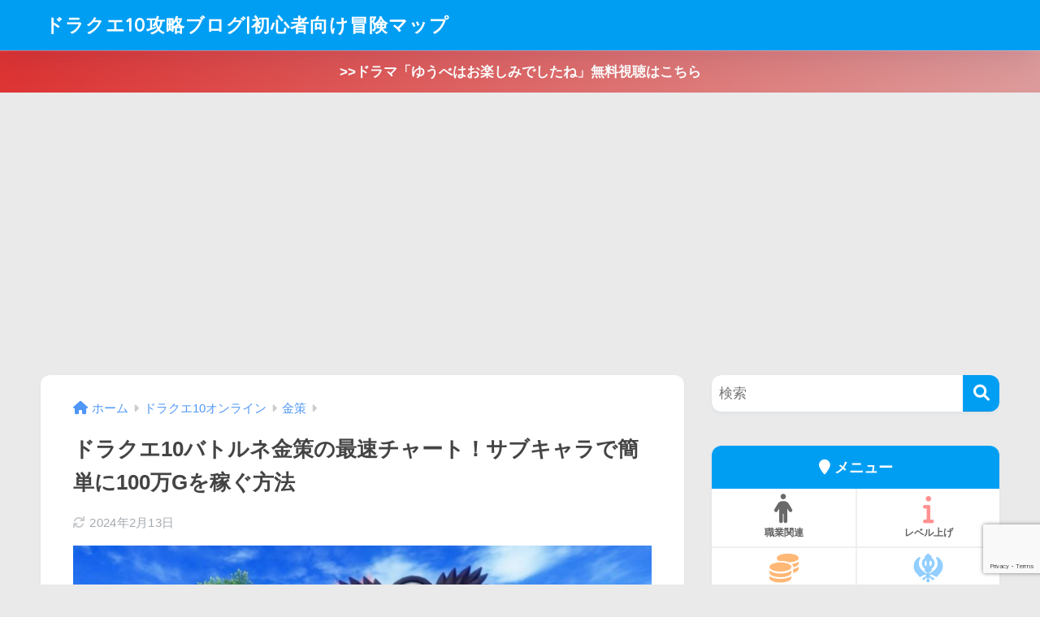

--- FILE ---
content_type: text/html; charset=UTF-8
request_url: https://dq10beginner-media.com/%E3%83%89%E3%83%A9%E3%82%AF%E3%82%A810%E3%83%90%E3%83%88%E3%83%AB%E3%83%8D%E9%87%91%E7%AD%96/
body_size: 19770
content:

<!DOCTYPE html>
<html lang="ja">
<head>
  <meta charset="utf-8">
  <meta http-equiv="X-UA-Compatible" content="IE=edge">
  <meta name="HandheldFriendly" content="True">
  <meta name="MobileOptimized" content="320">
  <meta name="viewport" content="width=device-width, initial-scale=1, viewport-fit=cover"/>
  <meta name="msapplication-TileColor" content="#1C81E6">
  <meta name="theme-color" content="#1C81E6">
  <link rel="pingback" href="https://dq10beginner-media.com/xmlrpc.php">
  <title>ドラクエ10バトルネ金策の最速チャート！サブキャラで簡単に100万Gを稼ぐ方法 | ドラクエ10攻略ブログ|初心者向け冒険マップ</title>
<meta name='robots' content='max-image-preview:large' />
<link rel='dns-prefetch' href='//fonts.googleapis.com' />
<link rel='dns-prefetch' href='//use.fontawesome.com' />
<link rel="alternate" type="application/rss+xml" title="ドラクエ10攻略ブログ|初心者向け冒険マップ &raquo; フィード" href="https://dq10beginner-media.com/feed/" />
<link rel="alternate" type="application/rss+xml" title="ドラクエ10攻略ブログ|初心者向け冒険マップ &raquo; コメントフィード" href="https://dq10beginner-media.com/comments/feed/" />
<script type="text/javascript">
/* <![CDATA[ */
window._wpemojiSettings = {"baseUrl":"https:\/\/s.w.org\/images\/core\/emoji\/15.0.3\/72x72\/","ext":".png","svgUrl":"https:\/\/s.w.org\/images\/core\/emoji\/15.0.3\/svg\/","svgExt":".svg","source":{"concatemoji":"https:\/\/dq10beginner-media.com\/wp-includes\/js\/wp-emoji-release.min.js?ver=6.5.7"}};
/*! This file is auto-generated */
!function(i,n){var o,s,e;function c(e){try{var t={supportTests:e,timestamp:(new Date).valueOf()};sessionStorage.setItem(o,JSON.stringify(t))}catch(e){}}function p(e,t,n){e.clearRect(0,0,e.canvas.width,e.canvas.height),e.fillText(t,0,0);var t=new Uint32Array(e.getImageData(0,0,e.canvas.width,e.canvas.height).data),r=(e.clearRect(0,0,e.canvas.width,e.canvas.height),e.fillText(n,0,0),new Uint32Array(e.getImageData(0,0,e.canvas.width,e.canvas.height).data));return t.every(function(e,t){return e===r[t]})}function u(e,t,n){switch(t){case"flag":return n(e,"\ud83c\udff3\ufe0f\u200d\u26a7\ufe0f","\ud83c\udff3\ufe0f\u200b\u26a7\ufe0f")?!1:!n(e,"\ud83c\uddfa\ud83c\uddf3","\ud83c\uddfa\u200b\ud83c\uddf3")&&!n(e,"\ud83c\udff4\udb40\udc67\udb40\udc62\udb40\udc65\udb40\udc6e\udb40\udc67\udb40\udc7f","\ud83c\udff4\u200b\udb40\udc67\u200b\udb40\udc62\u200b\udb40\udc65\u200b\udb40\udc6e\u200b\udb40\udc67\u200b\udb40\udc7f");case"emoji":return!n(e,"\ud83d\udc26\u200d\u2b1b","\ud83d\udc26\u200b\u2b1b")}return!1}function f(e,t,n){var r="undefined"!=typeof WorkerGlobalScope&&self instanceof WorkerGlobalScope?new OffscreenCanvas(300,150):i.createElement("canvas"),a=r.getContext("2d",{willReadFrequently:!0}),o=(a.textBaseline="top",a.font="600 32px Arial",{});return e.forEach(function(e){o[e]=t(a,e,n)}),o}function t(e){var t=i.createElement("script");t.src=e,t.defer=!0,i.head.appendChild(t)}"undefined"!=typeof Promise&&(o="wpEmojiSettingsSupports",s=["flag","emoji"],n.supports={everything:!0,everythingExceptFlag:!0},e=new Promise(function(e){i.addEventListener("DOMContentLoaded",e,{once:!0})}),new Promise(function(t){var n=function(){try{var e=JSON.parse(sessionStorage.getItem(o));if("object"==typeof e&&"number"==typeof e.timestamp&&(new Date).valueOf()<e.timestamp+604800&&"object"==typeof e.supportTests)return e.supportTests}catch(e){}return null}();if(!n){if("undefined"!=typeof Worker&&"undefined"!=typeof OffscreenCanvas&&"undefined"!=typeof URL&&URL.createObjectURL&&"undefined"!=typeof Blob)try{var e="postMessage("+f.toString()+"("+[JSON.stringify(s),u.toString(),p.toString()].join(",")+"));",r=new Blob([e],{type:"text/javascript"}),a=new Worker(URL.createObjectURL(r),{name:"wpTestEmojiSupports"});return void(a.onmessage=function(e){c(n=e.data),a.terminate(),t(n)})}catch(e){}c(n=f(s,u,p))}t(n)}).then(function(e){for(var t in e)n.supports[t]=e[t],n.supports.everything=n.supports.everything&&n.supports[t],"flag"!==t&&(n.supports.everythingExceptFlag=n.supports.everythingExceptFlag&&n.supports[t]);n.supports.everythingExceptFlag=n.supports.everythingExceptFlag&&!n.supports.flag,n.DOMReady=!1,n.readyCallback=function(){n.DOMReady=!0}}).then(function(){return e}).then(function(){var e;n.supports.everything||(n.readyCallback(),(e=n.source||{}).concatemoji?t(e.concatemoji):e.wpemoji&&e.twemoji&&(t(e.twemoji),t(e.wpemoji)))}))}((window,document),window._wpemojiSettings);
/* ]]> */
</script>
<link rel='stylesheet' id='sng-stylesheet-css' href='https://dq10beginner-media.com/wp-content/themes/sango-theme/style.css?version=3.7.3' type='text/css' media='all' />
<link rel='stylesheet' id='sng-option-css' href='https://dq10beginner-media.com/wp-content/themes/sango-theme/entry-option.css?version=3.7.3' type='text/css' media='all' />
<link rel='stylesheet' id='sng-old-css-css' href='https://dq10beginner-media.com/wp-content/themes/sango-theme/style-old.css?version=3.7.3' type='text/css' media='all' />
<link rel='stylesheet' id='sango_theme_gutenberg-style-css' href='https://dq10beginner-media.com/wp-content/themes/sango-theme/library/gutenberg/dist/build/style-blocks.css?version=3.7.3' type='text/css' media='all' />
<style id='sango_theme_gutenberg-style-inline-css' type='text/css'>
:root{--sgb-main-color:#009EF3;--sgb-pastel-color:#b4e0fa;--sgb-accent-color:#ffb36b;--sgb-widget-title-color:#009EF3;--sgb-widget-title-bg-color:#b4e0fa;--sgb-bg-color:#eaeaea;--wp--preset--color--sango-main:var(--sgb-main-color);--wp--preset--color--sango-pastel:var(--sgb-pastel-color);--wp--preset--color--sango-accent:var(--sgb-accent-color)}
</style>
<link rel='stylesheet' id='sng-googlefonts-css' href='https://fonts.googleapis.com/css?family=Quicksand%3A500%2C700&#038;display=swap' type='text/css' media='all' />
<link rel='stylesheet' id='sng-fontawesome-css' href='https://use.fontawesome.com/releases/v6.1.1/css/all.css' type='text/css' media='all' />
<style id='wp-emoji-styles-inline-css' type='text/css'>

	img.wp-smiley, img.emoji {
		display: inline !important;
		border: none !important;
		box-shadow: none !important;
		height: 1em !important;
		width: 1em !important;
		margin: 0 0.07em !important;
		vertical-align: -0.1em !important;
		background: none !important;
		padding: 0 !important;
	}
</style>
<link rel='stylesheet' id='wp-block-library-css' href='https://dq10beginner-media.com/wp-includes/css/dist/block-library/style.min.css?ver=6.5.7' type='text/css' media='all' />
<style id='rinkerg-gutenberg-rinker-style-inline-css' type='text/css'>
.wp-block-create-block-block{background-color:#21759b;color:#fff;padding:2px}

</style>
<link rel='stylesheet' id='quads-style-css-css' href='https://dq10beginner-media.com/wp-content/plugins/quick-adsense-reloaded/includes/gutenberg/dist/blocks.style.build.css' type='text/css' media='all' />
<style id='global-styles-inline-css' type='text/css'>
body{--wp--preset--color--black: #000000;--wp--preset--color--cyan-bluish-gray: #abb8c3;--wp--preset--color--white: #ffffff;--wp--preset--color--pale-pink: #f78da7;--wp--preset--color--vivid-red: #cf2e2e;--wp--preset--color--luminous-vivid-orange: #ff6900;--wp--preset--color--luminous-vivid-amber: #fcb900;--wp--preset--color--light-green-cyan: #7bdcb5;--wp--preset--color--vivid-green-cyan: #00d084;--wp--preset--color--pale-cyan-blue: #8ed1fc;--wp--preset--color--vivid-cyan-blue: #0693e3;--wp--preset--color--vivid-purple: #9b51e0;--wp--preset--color--sango-main: var(--sgb-main-color);--wp--preset--color--sango-pastel: var(--sgb-pastel-color);--wp--preset--color--sango-accent: var(--sgb-accent-color);--wp--preset--color--sango-blue: #009EF3;--wp--preset--color--sango-orange: #ffb36b;--wp--preset--color--sango-red: #f88080;--wp--preset--color--sango-green: #90d581;--wp--preset--color--sango-black: #333;--wp--preset--color--sango-gray: gray;--wp--preset--color--sango-silver: whitesmoke;--wp--preset--color--sango-light-blue: #b4e0fa;--wp--preset--color--sango-light-red: #ffebeb;--wp--preset--color--sango-light-orange: #fff9e6;--wp--preset--gradient--vivid-cyan-blue-to-vivid-purple: linear-gradient(135deg,rgba(6,147,227,1) 0%,rgb(155,81,224) 100%);--wp--preset--gradient--light-green-cyan-to-vivid-green-cyan: linear-gradient(135deg,rgb(122,220,180) 0%,rgb(0,208,130) 100%);--wp--preset--gradient--luminous-vivid-amber-to-luminous-vivid-orange: linear-gradient(135deg,rgba(252,185,0,1) 0%,rgba(255,105,0,1) 100%);--wp--preset--gradient--luminous-vivid-orange-to-vivid-red: linear-gradient(135deg,rgba(255,105,0,1) 0%,rgb(207,46,46) 100%);--wp--preset--gradient--very-light-gray-to-cyan-bluish-gray: linear-gradient(135deg,rgb(238,238,238) 0%,rgb(169,184,195) 100%);--wp--preset--gradient--cool-to-warm-spectrum: linear-gradient(135deg,rgb(74,234,220) 0%,rgb(151,120,209) 20%,rgb(207,42,186) 40%,rgb(238,44,130) 60%,rgb(251,105,98) 80%,rgb(254,248,76) 100%);--wp--preset--gradient--blush-light-purple: linear-gradient(135deg,rgb(255,206,236) 0%,rgb(152,150,240) 100%);--wp--preset--gradient--blush-bordeaux: linear-gradient(135deg,rgb(254,205,165) 0%,rgb(254,45,45) 50%,rgb(107,0,62) 100%);--wp--preset--gradient--luminous-dusk: linear-gradient(135deg,rgb(255,203,112) 0%,rgb(199,81,192) 50%,rgb(65,88,208) 100%);--wp--preset--gradient--pale-ocean: linear-gradient(135deg,rgb(255,245,203) 0%,rgb(182,227,212) 50%,rgb(51,167,181) 100%);--wp--preset--gradient--electric-grass: linear-gradient(135deg,rgb(202,248,128) 0%,rgb(113,206,126) 100%);--wp--preset--gradient--midnight: linear-gradient(135deg,rgb(2,3,129) 0%,rgb(40,116,252) 100%);--wp--preset--font-size--small: 13px;--wp--preset--font-size--medium: 20px;--wp--preset--font-size--large: 36px;--wp--preset--font-size--x-large: 42px;--wp--preset--font-family--default: "Helvetica", "Arial", "Hiragino Kaku Gothic ProN", "Hiragino Sans", YuGothic, "Yu Gothic", "メイリオ", Meiryo, sans-serif;--wp--preset--font-family--notosans: "Noto Sans JP", var(--wp--preset--font-family--default);--wp--preset--font-family--mplusrounded: "M PLUS Rounded 1c", var(--wp--preset--font-family--default);--wp--preset--font-family--dfont: "Quicksand", var(--wp--preset--font-family--default);--wp--preset--spacing--20: 0.44rem;--wp--preset--spacing--30: 0.67rem;--wp--preset--spacing--40: 1rem;--wp--preset--spacing--50: 1.5rem;--wp--preset--spacing--60: 2.25rem;--wp--preset--spacing--70: 3.38rem;--wp--preset--spacing--80: 5.06rem;--wp--preset--shadow--natural: 6px 6px 9px rgba(0, 0, 0, 0.2);--wp--preset--shadow--deep: 12px 12px 50px rgba(0, 0, 0, 0.4);--wp--preset--shadow--sharp: 6px 6px 0px rgba(0, 0, 0, 0.2);--wp--preset--shadow--outlined: 6px 6px 0px -3px rgba(255, 255, 255, 1), 6px 6px rgba(0, 0, 0, 1);--wp--preset--shadow--crisp: 6px 6px 0px rgba(0, 0, 0, 1);--wp--custom--wrap--width: 92%;--wp--custom--wrap--default-width: 800px;--wp--custom--wrap--content-width: 1180px;--wp--custom--wrap--max-width: var(--wp--custom--wrap--content-width);--wp--custom--wrap--side: 30%;--wp--custom--wrap--gap: 2em;--wp--custom--wrap--mobile--padding: 15px;--wp--custom--shadow--large: 0 15px 30px -7px rgba(0, 12, 66, 0.15 );--wp--custom--shadow--large-hover: 0 40px 50px -15px rgba(0, 12, 66, 0.2 );--wp--custom--shadow--medium: 0 6px 13px -3px rgba(0, 12, 66, 0.1), 0 0px 1px rgba(0,30,100, 0.1 );--wp--custom--shadow--medium-hover: 0 12px 45px -9px rgb(0 0 0 / 23%);--wp--custom--shadow--solid: 0 1px 2px 0 rgba(24, 44, 84, 0.1), 0 1px 3px 1px rgba(24, 44, 84, 0.1);--wp--custom--shadow--solid-hover: 0 2px 4px 0 rgba(24, 44, 84, 0.1), 0 2px 8px 0 rgba(24, 44, 84, 0.1);--wp--custom--shadow--small: 0 2px 4px #4385bb12;--wp--custom--rounded--medium: 12px;--wp--custom--rounded--small: 6px;--wp--custom--widget--padding-horizontal: 18px;--wp--custom--widget--padding-vertical: 6px;--wp--custom--widget--icon-margin: 6px;--wp--custom--widget--gap: 2.5em;--wp--custom--entry--gap: 1.5rem;--wp--custom--entry--gap-mobile: 1rem;--wp--custom--entry--border-color: #eaedf2;--wp--custom--animation--fade-in: fadeIn 0.7s ease 0s 1 normal;--wp--custom--animation--header: fadeHeader 1s ease 0s 1 normal;--wp--custom--transition--default: 0.3s ease-in-out;--wp--custom--totop--opacity: 0.6;--wp--custom--totop--right: 18px;--wp--custom--totop--bottom: 20px;--wp--custom--totop--mobile--right: 15px;--wp--custom--totop--mobile--bottom: 10px;--wp--custom--toc--button--opacity: 0.6;--wp--custom--footer--column-gap: 40px;}body { margin: 0;--wp--style--global--content-size: 900px;--wp--style--global--wide-size: 980px; }.wp-site-blocks > .alignleft { float: left; margin-right: 2em; }.wp-site-blocks > .alignright { float: right; margin-left: 2em; }.wp-site-blocks > .aligncenter { justify-content: center; margin-left: auto; margin-right: auto; }:where(.wp-site-blocks) > * { margin-block-start: 1.5rem; margin-block-end: 0; }:where(.wp-site-blocks) > :first-child:first-child { margin-block-start: 0; }:where(.wp-site-blocks) > :last-child:last-child { margin-block-end: 0; }body { --wp--style--block-gap: 1.5rem; }:where(body .is-layout-flow)  > :first-child:first-child{margin-block-start: 0;}:where(body .is-layout-flow)  > :last-child:last-child{margin-block-end: 0;}:where(body .is-layout-flow)  > *{margin-block-start: 1.5rem;margin-block-end: 0;}:where(body .is-layout-constrained)  > :first-child:first-child{margin-block-start: 0;}:where(body .is-layout-constrained)  > :last-child:last-child{margin-block-end: 0;}:where(body .is-layout-constrained)  > *{margin-block-start: 1.5rem;margin-block-end: 0;}:where(body .is-layout-flex) {gap: 1.5rem;}:where(body .is-layout-grid) {gap: 1.5rem;}body .is-layout-flow > .alignleft{float: left;margin-inline-start: 0;margin-inline-end: 2em;}body .is-layout-flow > .alignright{float: right;margin-inline-start: 2em;margin-inline-end: 0;}body .is-layout-flow > .aligncenter{margin-left: auto !important;margin-right: auto !important;}body .is-layout-constrained > .alignleft{float: left;margin-inline-start: 0;margin-inline-end: 2em;}body .is-layout-constrained > .alignright{float: right;margin-inline-start: 2em;margin-inline-end: 0;}body .is-layout-constrained > .aligncenter{margin-left: auto !important;margin-right: auto !important;}body .is-layout-constrained > :where(:not(.alignleft):not(.alignright):not(.alignfull)){max-width: var(--wp--style--global--content-size);margin-left: auto !important;margin-right: auto !important;}body .is-layout-constrained > .alignwide{max-width: var(--wp--style--global--wide-size);}body .is-layout-flex{display: flex;}body .is-layout-flex{flex-wrap: wrap;align-items: center;}body .is-layout-flex > *{margin: 0;}body .is-layout-grid{display: grid;}body .is-layout-grid > *{margin: 0;}body{font-family: var(--sgb-font-family);padding-top: 0px;padding-right: 0px;padding-bottom: 0px;padding-left: 0px;}a:where(:not(.wp-element-button)){text-decoration: underline;}.wp-element-button, .wp-block-button__link{background-color: #32373c;border-width: 0;color: #fff;font-family: inherit;font-size: inherit;line-height: inherit;padding: calc(0.667em + 2px) calc(1.333em + 2px);text-decoration: none;}.has-black-color{color: var(--wp--preset--color--black) !important;}.has-cyan-bluish-gray-color{color: var(--wp--preset--color--cyan-bluish-gray) !important;}.has-white-color{color: var(--wp--preset--color--white) !important;}.has-pale-pink-color{color: var(--wp--preset--color--pale-pink) !important;}.has-vivid-red-color{color: var(--wp--preset--color--vivid-red) !important;}.has-luminous-vivid-orange-color{color: var(--wp--preset--color--luminous-vivid-orange) !important;}.has-luminous-vivid-amber-color{color: var(--wp--preset--color--luminous-vivid-amber) !important;}.has-light-green-cyan-color{color: var(--wp--preset--color--light-green-cyan) !important;}.has-vivid-green-cyan-color{color: var(--wp--preset--color--vivid-green-cyan) !important;}.has-pale-cyan-blue-color{color: var(--wp--preset--color--pale-cyan-blue) !important;}.has-vivid-cyan-blue-color{color: var(--wp--preset--color--vivid-cyan-blue) !important;}.has-vivid-purple-color{color: var(--wp--preset--color--vivid-purple) !important;}.has-sango-main-color{color: var(--wp--preset--color--sango-main) !important;}.has-sango-pastel-color{color: var(--wp--preset--color--sango-pastel) !important;}.has-sango-accent-color{color: var(--wp--preset--color--sango-accent) !important;}.has-sango-blue-color{color: var(--wp--preset--color--sango-blue) !important;}.has-sango-orange-color{color: var(--wp--preset--color--sango-orange) !important;}.has-sango-red-color{color: var(--wp--preset--color--sango-red) !important;}.has-sango-green-color{color: var(--wp--preset--color--sango-green) !important;}.has-sango-black-color{color: var(--wp--preset--color--sango-black) !important;}.has-sango-gray-color{color: var(--wp--preset--color--sango-gray) !important;}.has-sango-silver-color{color: var(--wp--preset--color--sango-silver) !important;}.has-sango-light-blue-color{color: var(--wp--preset--color--sango-light-blue) !important;}.has-sango-light-red-color{color: var(--wp--preset--color--sango-light-red) !important;}.has-sango-light-orange-color{color: var(--wp--preset--color--sango-light-orange) !important;}.has-black-background-color{background-color: var(--wp--preset--color--black) !important;}.has-cyan-bluish-gray-background-color{background-color: var(--wp--preset--color--cyan-bluish-gray) !important;}.has-white-background-color{background-color: var(--wp--preset--color--white) !important;}.has-pale-pink-background-color{background-color: var(--wp--preset--color--pale-pink) !important;}.has-vivid-red-background-color{background-color: var(--wp--preset--color--vivid-red) !important;}.has-luminous-vivid-orange-background-color{background-color: var(--wp--preset--color--luminous-vivid-orange) !important;}.has-luminous-vivid-amber-background-color{background-color: var(--wp--preset--color--luminous-vivid-amber) !important;}.has-light-green-cyan-background-color{background-color: var(--wp--preset--color--light-green-cyan) !important;}.has-vivid-green-cyan-background-color{background-color: var(--wp--preset--color--vivid-green-cyan) !important;}.has-pale-cyan-blue-background-color{background-color: var(--wp--preset--color--pale-cyan-blue) !important;}.has-vivid-cyan-blue-background-color{background-color: var(--wp--preset--color--vivid-cyan-blue) !important;}.has-vivid-purple-background-color{background-color: var(--wp--preset--color--vivid-purple) !important;}.has-sango-main-background-color{background-color: var(--wp--preset--color--sango-main) !important;}.has-sango-pastel-background-color{background-color: var(--wp--preset--color--sango-pastel) !important;}.has-sango-accent-background-color{background-color: var(--wp--preset--color--sango-accent) !important;}.has-sango-blue-background-color{background-color: var(--wp--preset--color--sango-blue) !important;}.has-sango-orange-background-color{background-color: var(--wp--preset--color--sango-orange) !important;}.has-sango-red-background-color{background-color: var(--wp--preset--color--sango-red) !important;}.has-sango-green-background-color{background-color: var(--wp--preset--color--sango-green) !important;}.has-sango-black-background-color{background-color: var(--wp--preset--color--sango-black) !important;}.has-sango-gray-background-color{background-color: var(--wp--preset--color--sango-gray) !important;}.has-sango-silver-background-color{background-color: var(--wp--preset--color--sango-silver) !important;}.has-sango-light-blue-background-color{background-color: var(--wp--preset--color--sango-light-blue) !important;}.has-sango-light-red-background-color{background-color: var(--wp--preset--color--sango-light-red) !important;}.has-sango-light-orange-background-color{background-color: var(--wp--preset--color--sango-light-orange) !important;}.has-black-border-color{border-color: var(--wp--preset--color--black) !important;}.has-cyan-bluish-gray-border-color{border-color: var(--wp--preset--color--cyan-bluish-gray) !important;}.has-white-border-color{border-color: var(--wp--preset--color--white) !important;}.has-pale-pink-border-color{border-color: var(--wp--preset--color--pale-pink) !important;}.has-vivid-red-border-color{border-color: var(--wp--preset--color--vivid-red) !important;}.has-luminous-vivid-orange-border-color{border-color: var(--wp--preset--color--luminous-vivid-orange) !important;}.has-luminous-vivid-amber-border-color{border-color: var(--wp--preset--color--luminous-vivid-amber) !important;}.has-light-green-cyan-border-color{border-color: var(--wp--preset--color--light-green-cyan) !important;}.has-vivid-green-cyan-border-color{border-color: var(--wp--preset--color--vivid-green-cyan) !important;}.has-pale-cyan-blue-border-color{border-color: var(--wp--preset--color--pale-cyan-blue) !important;}.has-vivid-cyan-blue-border-color{border-color: var(--wp--preset--color--vivid-cyan-blue) !important;}.has-vivid-purple-border-color{border-color: var(--wp--preset--color--vivid-purple) !important;}.has-sango-main-border-color{border-color: var(--wp--preset--color--sango-main) !important;}.has-sango-pastel-border-color{border-color: var(--wp--preset--color--sango-pastel) !important;}.has-sango-accent-border-color{border-color: var(--wp--preset--color--sango-accent) !important;}.has-sango-blue-border-color{border-color: var(--wp--preset--color--sango-blue) !important;}.has-sango-orange-border-color{border-color: var(--wp--preset--color--sango-orange) !important;}.has-sango-red-border-color{border-color: var(--wp--preset--color--sango-red) !important;}.has-sango-green-border-color{border-color: var(--wp--preset--color--sango-green) !important;}.has-sango-black-border-color{border-color: var(--wp--preset--color--sango-black) !important;}.has-sango-gray-border-color{border-color: var(--wp--preset--color--sango-gray) !important;}.has-sango-silver-border-color{border-color: var(--wp--preset--color--sango-silver) !important;}.has-sango-light-blue-border-color{border-color: var(--wp--preset--color--sango-light-blue) !important;}.has-sango-light-red-border-color{border-color: var(--wp--preset--color--sango-light-red) !important;}.has-sango-light-orange-border-color{border-color: var(--wp--preset--color--sango-light-orange) !important;}.has-vivid-cyan-blue-to-vivid-purple-gradient-background{background: var(--wp--preset--gradient--vivid-cyan-blue-to-vivid-purple) !important;}.has-light-green-cyan-to-vivid-green-cyan-gradient-background{background: var(--wp--preset--gradient--light-green-cyan-to-vivid-green-cyan) !important;}.has-luminous-vivid-amber-to-luminous-vivid-orange-gradient-background{background: var(--wp--preset--gradient--luminous-vivid-amber-to-luminous-vivid-orange) !important;}.has-luminous-vivid-orange-to-vivid-red-gradient-background{background: var(--wp--preset--gradient--luminous-vivid-orange-to-vivid-red) !important;}.has-very-light-gray-to-cyan-bluish-gray-gradient-background{background: var(--wp--preset--gradient--very-light-gray-to-cyan-bluish-gray) !important;}.has-cool-to-warm-spectrum-gradient-background{background: var(--wp--preset--gradient--cool-to-warm-spectrum) !important;}.has-blush-light-purple-gradient-background{background: var(--wp--preset--gradient--blush-light-purple) !important;}.has-blush-bordeaux-gradient-background{background: var(--wp--preset--gradient--blush-bordeaux) !important;}.has-luminous-dusk-gradient-background{background: var(--wp--preset--gradient--luminous-dusk) !important;}.has-pale-ocean-gradient-background{background: var(--wp--preset--gradient--pale-ocean) !important;}.has-electric-grass-gradient-background{background: var(--wp--preset--gradient--electric-grass) !important;}.has-midnight-gradient-background{background: var(--wp--preset--gradient--midnight) !important;}.has-small-font-size{font-size: var(--wp--preset--font-size--small) !important;}.has-medium-font-size{font-size: var(--wp--preset--font-size--medium) !important;}.has-large-font-size{font-size: var(--wp--preset--font-size--large) !important;}.has-x-large-font-size{font-size: var(--wp--preset--font-size--x-large) !important;}.has-default-font-family{font-family: var(--wp--preset--font-family--default) !important;}.has-notosans-font-family{font-family: var(--wp--preset--font-family--notosans) !important;}.has-mplusrounded-font-family{font-family: var(--wp--preset--font-family--mplusrounded) !important;}.has-dfont-font-family{font-family: var(--wp--preset--font-family--dfont) !important;}
.wp-block-navigation a:where(:not(.wp-element-button)){color: inherit;}
.wp-block-pullquote{font-size: 1.5em;line-height: 1.6;}
.wp-block-button .wp-block-button__link{background-color: var(--wp--preset--color--sango-main);border-radius: var(--wp--custom--rounded--medium);color: #fff;font-size: 18px;font-weight: 600;padding-top: 0.4em;padding-right: 1.3em;padding-bottom: 0.4em;padding-left: 1.3em;}
</style>
<link rel='stylesheet' id='contact-form-7-css' href='https://dq10beginner-media.com/wp-content/plugins/contact-form-7/includes/css/styles.css' type='text/css' media='all' />
<link rel='stylesheet' id='yyi_rinker_stylesheet-css' href='https://dq10beginner-media.com/wp-content/plugins/yyi-rinker/css/style.css?v=1.10.2' type='text/css' media='all' />
<link rel='stylesheet' id='child-style-css' href='https://dq10beginner-media.com/wp-content/themes/sango-theme-child/style.css' type='text/css' media='all' />
<script type="text/javascript" src="https://dq10beginner-media.com/wp-includes/js/jquery/jquery.min.js?ver=3.7.1" id="jquery-core-js"></script>
<script type="text/javascript" src="https://dq10beginner-media.com/wp-includes/js/jquery/jquery-migrate.min.js?ver=3.4.1" id="jquery-migrate-js"></script>
<script type="text/javascript" src="https://dq10beginner-media.com/wp-content/plugins/yyi-rinker/js/event-tracking.js?v=1.10.2" id="yyi_rinker_event_tracking_script-js"></script>
<link rel="https://api.w.org/" href="https://dq10beginner-media.com/wp-json/" /><link rel="alternate" type="application/json" href="https://dq10beginner-media.com/wp-json/wp/v2/posts/5106" /><link rel="EditURI" type="application/rsd+xml" title="RSD" href="https://dq10beginner-media.com/xmlrpc.php?rsd" />
<link rel="canonical" href="https://dq10beginner-media.com/%e3%83%89%e3%83%a9%e3%82%af%e3%82%a810%e3%83%90%e3%83%88%e3%83%ab%e3%83%8d%e9%87%91%e7%ad%96/" />
<link rel='shortlink' href='https://dq10beginner-media.com/?p=5106' />
<link rel="alternate" type="application/json+oembed" href="https://dq10beginner-media.com/wp-json/oembed/1.0/embed?url=https%3A%2F%2Fdq10beginner-media.com%2F%25e3%2583%2589%25e3%2583%25a9%25e3%2582%25af%25e3%2582%25a810%25e3%2583%2590%25e3%2583%2588%25e3%2583%25ab%25e3%2583%258d%25e9%2587%2591%25e7%25ad%2596%2F" />
<link rel="alternate" type="text/xml+oembed" href="https://dq10beginner-media.com/wp-json/oembed/1.0/embed?url=https%3A%2F%2Fdq10beginner-media.com%2F%25e3%2583%2589%25e3%2583%25a9%25e3%2582%25af%25e3%2582%25a810%25e3%2583%2590%25e3%2583%2588%25e3%2583%25ab%25e3%2583%258d%25e9%2587%2591%25e7%25ad%2596%2F&#038;format=xml" />
<script type='text/javascript'>document.cookie = 'quads_browser_width='+screen.width;</script><style>
.yyi-rinker-images {
    display: flex;
    justify-content: center;
    align-items: center;
    position: relative;

}
div.yyi-rinker-image img.yyi-rinker-main-img.hidden {
    display: none;
}

.yyi-rinker-images-arrow {
    cursor: pointer;
    position: absolute;
    top: 50%;
    display: block;
    margin-top: -11px;
    opacity: 0.6;
    width: 22px;
}

.yyi-rinker-images-arrow-left{
    left: -10px;
}
.yyi-rinker-images-arrow-right{
    right: -10px;
}

.yyi-rinker-images-arrow-left.hidden {
    display: none;
}

.yyi-rinker-images-arrow-right.hidden {
    display: none;
}
div.yyi-rinker-contents.yyi-rinker-design-tate  div.yyi-rinker-box{
    flex-direction: column;
}

div.yyi-rinker-contents.yyi-rinker-design-slim div.yyi-rinker-box .yyi-rinker-links {
    flex-direction: column;
}

div.yyi-rinker-contents.yyi-rinker-design-slim div.yyi-rinker-info {
    width: 100%;
}

div.yyi-rinker-contents.yyi-rinker-design-slim .yyi-rinker-title {
    text-align: center;
}

div.yyi-rinker-contents.yyi-rinker-design-slim .yyi-rinker-links {
    text-align: center;
}
div.yyi-rinker-contents.yyi-rinker-design-slim .yyi-rinker-image {
    margin: auto;
}

div.yyi-rinker-contents.yyi-rinker-design-slim div.yyi-rinker-info ul.yyi-rinker-links li {
	align-self: stretch;
}
div.yyi-rinker-contents.yyi-rinker-design-slim div.yyi-rinker-box div.yyi-rinker-info {
	padding: 0;
}
div.yyi-rinker-contents.yyi-rinker-design-slim div.yyi-rinker-box {
	flex-direction: column;
	padding: 14px 5px 0;
}

.yyi-rinker-design-slim div.yyi-rinker-box div.yyi-rinker-info {
	text-align: center;
}

.yyi-rinker-design-slim div.price-box span.price {
	display: block;
}

div.yyi-rinker-contents.yyi-rinker-design-slim div.yyi-rinker-info div.yyi-rinker-title a{
	font-size:16px;
}

div.yyi-rinker-contents.yyi-rinker-design-slim ul.yyi-rinker-links li.amazonkindlelink:before,  div.yyi-rinker-contents.yyi-rinker-design-slim ul.yyi-rinker-links li.amazonlink:before,  div.yyi-rinker-contents.yyi-rinker-design-slim ul.yyi-rinker-links li.rakutenlink:before,  div.yyi-rinker-contents.yyi-rinker-design-slim ul.yyi-rinker-links li.yahoolink:before {
	font-size:12px;
}

div.yyi-rinker-contents.yyi-rinker-design-slim ul.yyi-rinker-links li a {
	font-size: 13px;
}
.entry-content ul.yyi-rinker-links li {
	padding: 0;
}

div.yyi-rinker-contents .yyi-rinker-attention.attention_desing_right_ribbon {
    width: 89px;
    height: 91px;
    position: absolute;
    top: -1px;
    right: -1px;
    left: auto;
    overflow: hidden;
}

div.yyi-rinker-contents .yyi-rinker-attention.attention_desing_right_ribbon span {
    display: inline-block;
    width: 146px;
    position: absolute;
    padding: 4px 0;
    left: -13px;
    top: 12px;
    text-align: center;
    font-size: 12px;
    line-height: 24px;
    -webkit-transform: rotate(45deg);
    transform: rotate(45deg);
    box-shadow: 0 1px 3px rgba(0, 0, 0, 0.2);
}

div.yyi-rinker-contents .yyi-rinker-attention.attention_desing_right_ribbon {
    background: none;
}
.yyi-rinker-attention.attention_desing_right_ribbon .yyi-rinker-attention-after,
.yyi-rinker-attention.attention_desing_right_ribbon .yyi-rinker-attention-before{
display:none;
}
div.yyi-rinker-use-right_ribbon div.yyi-rinker-title {
    margin-right: 2rem;
}

				</style><meta name="description" content="ドラクエ10のバトルネ金策の最速攻略チャートです。
新規サブキャラで黄金の花びらを簡単に入手できます。" /><meta property="og:title" content="ドラクエ10バトルネ金策の最速チャート！サブキャラで簡単に100万Gを稼ぐ方法" />
<meta property="og:description" content="ドラクエ10のバトルネ金策の最速攻略チャートです。
新規サブキャラで黄金の花びらを簡単に入手できます。" />
<meta property="og:type" content="article" />
<meta property="og:url" content="https://dq10beginner-media.com/%e3%83%89%e3%83%a9%e3%82%af%e3%82%a810%e3%83%90%e3%83%88%e3%83%ab%e3%83%8d%e9%87%91%e7%ad%96/" />
<meta property="og:image" content="https://dq10beginner-media.com/wp-content/uploads/2020/09/20190806-2213_492036125-2-1-1024x576.jpg" />
<meta name="thumbnail" content="https://dq10beginner-media.com/wp-content/uploads/2020/09/20190806-2213_492036125-2-1-1024x576.jpg" />
<meta property="og:site_name" content="ドラクエ10攻略ブログ|初心者向け冒険マップ" />
<meta name="twitter:card" content="summary_large_image" />
<script async src="//pagead2.googlesyndication.com/pagead/js/adsbygoogle.js"></script>
<script>
     (adsbygoogle = window.adsbygoogle || []).push({
          google_ad_client: "ca-pub-2110865247665390",
          enable_page_level_ads: true
     });
</script><!-- gtag.js -->
<script async src="https://www.googletagmanager.com/gtag/js?id=UA-71067076-5"></script>
<script>
  window.dataLayer = window.dataLayer || [];
  function gtag(){dataLayer.push(arguments);}
  gtag('js', new Date());
  gtag('config', 'UA-71067076-5');
</script>
<style type="text/css" id="custom-background-css">
body.custom-background { background-color: #eaeaea; }
</style>
	<link rel="icon" href="https://dq10beginner-media.com/wp-content/uploads/2019/06/cropped-剣のアイコン素材-1-32x32.png" sizes="32x32" />
<link rel="icon" href="https://dq10beginner-media.com/wp-content/uploads/2019/06/cropped-剣のアイコン素材-1-192x192.png" sizes="192x192" />
<link rel="apple-touch-icon" href="https://dq10beginner-media.com/wp-content/uploads/2019/06/cropped-剣のアイコン素材-1-180x180.png" />
<meta name="msapplication-TileImage" content="https://dq10beginner-media.com/wp-content/uploads/2019/06/cropped-剣のアイコン素材-1-270x270.png" />
<style> a{color:#4f96f6}.header, .drawer__title{background-color:#009EF3}#logo a{color:#ffffff}.desktop-nav li a , .mobile-nav li a, #drawer__open, .header-search__open, .drawer__title{color:#FFF}.drawer__title__close span, .drawer__title__close span:before{background:#FFF}.desktop-nav li:after{background:#FFF}.mobile-nav .current-menu-item{border-bottom-color:#FFF}.widgettitle, .sidebar .wp-block-group h2, .drawer .wp-block-group h2{color:#009EF3;background-color:#b4e0fa}#footer-menu a, .copyright{color:#FFF}#footer-menu{background-color:#009EF3}.footer{background-color:#e0e4eb}.footer, .footer a, .footer .widget ul li a{color:#3c3c3c}body{font-size:100%}@media only screen and (min-width:481px){body{font-size:107%}}@media only screen and (min-width:1030px){body{font-size:107%}}.totop{background:#009EF3}.header-info a{color:#FFF;background:linear-gradient(95deg, #dd3333, #dd9b9b)}.fixed-menu ul{background:#FFF}.fixed-menu a{color:#a2a7ab}.fixed-menu .current-menu-item a, .fixed-menu ul li a.active{color:#009EF3}.post-tab{background:#FFF}.post-tab > div{color:#a7a7a7}body{--sgb-font-family:var(--wp--preset--font-family--default)}#fixed_sidebar{top:0px}:target{scroll-margin-top:0px}.Threads:before{background-image:url("https://dq10beginner-media.com/wp-content/themes/sango-theme/library/images/threads.svg")}.profile-sns li .Threads:before{background-image:url("https://dq10beginner-media.com/wp-content/themes/sango-theme/library/images/threads-outline.svg")}.body_bc{background-color:eaeaea}</style></head>
<body class="post-template-default single single-post postid-5106 single-format-standard custom-background fa5">
    <div id="container"> 
          <header class="header">
            <div id="inner-header" class="wrap cf">
    <div id="logo" class="h1 dfont">
    <a href="https://dq10beginner-media.com">
            ドラクエ10攻略ブログ|初心者向け冒険マップ    </a>
  </div>
  <div class="header-search">
      <label class="header-search__open" for="header-search-input"><i class="fas fa-search" aria-hidden="true"></i></label>
    <input type="checkbox" class="header-search__input" id="header-search-input" onclick="document.querySelector('.header-search__modal .searchform__input').focus()">
  <label class="header-search__close" for="header-search-input"></label>
  <div class="header-search__modal">
    <form role="search" method="get" class="searchform" action="https://dq10beginner-media.com/">
  <div>
    <input type="search" class="searchform__input" name="s" value="" placeholder="検索" />
    <button type="submit" class="searchform__submit" aria-label="検索"><i class="fas fa-search" aria-hidden="true"></i></button>
  </div>
</form>  </div>
</div>  </div>
    </header>
      <div class="header-info">
    <a href="https://dq10beginner-media.com/%e3%82%86%e3%81%86%e3%81%9f%e3%81%ae/">
      >>ドラマ「ゆうべはお楽しみでしたね」無料視聴はこちら    </a>
  </div>
  <div id="content">
    <div id="inner-content" class="wrap cf">
      <main id="main">
                  <article id="entry" class="post-5106 post type-post status-publish format-standard has-post-thumbnail category-9">
            <header class="article-header entry-header">
  <nav id="breadcrumb" class="breadcrumb"><ul itemscope itemtype="http://schema.org/BreadcrumbList"><li itemprop="itemListElement" itemscope itemtype="http://schema.org/ListItem"><a href="https://dq10beginner-media.com" itemprop="item"><span itemprop="name">ホーム</span></a><meta itemprop="position" content="1" /></li><li itemprop="itemListElement" itemscope itemtype="http://schema.org/ListItem"><a href="https://dq10beginner-media.com/category/%e3%83%89%e3%83%a9%e3%82%af%e3%82%a810%e3%82%aa%e3%83%b3%e3%83%a9%e3%82%a4%e3%83%b3/" itemprop="item"><span itemprop="name">ドラクエ10オンライン</span></a><meta itemprop="position" content="2" /></li><li itemprop="itemListElement" itemscope itemtype="http://schema.org/ListItem"><a href="https://dq10beginner-media.com/category/%e3%83%89%e3%83%a9%e3%82%af%e3%82%a810%e3%82%aa%e3%83%b3%e3%83%a9%e3%82%a4%e3%83%b3/%e9%87%91%e7%ad%96/" itemprop="item"><span itemprop="name">金策</span></a><meta itemprop="position" content="3" /></li></ul></nav>  <h1 class="entry-title single-title">ドラクエ10バトルネ金策の最速チャート！サブキャラで簡単に100万Gを稼ぐ方法</h1>
  <div class="entry-meta vcard">
    <time class="updated entry-time" itemprop="dateModified" datetime="2024-02-13">2024年2月13日</time>  </div>
      <p class="post-thumbnail"><img width="940" height="529" src="https://dq10beginner-media.com/wp-content/uploads/2020/09/20190806-2213_492036125-2-1-940x529.jpg" class="attachment-thumb-940 size-thumb-940 wp-post-image" alt="" decoding="async" fetchpriority="high" srcset="https://dq10beginner-media.com/wp-content/uploads/2020/09/20190806-2213_492036125-2-1-940x529.jpg 940w, https://dq10beginner-media.com/wp-content/uploads/2020/09/20190806-2213_492036125-2-1-300x169.jpg 300w, https://dq10beginner-media.com/wp-content/uploads/2020/09/20190806-2213_492036125-2-1-768x432.jpg 768w, https://dq10beginner-media.com/wp-content/uploads/2020/09/20190806-2213_492036125-2-1-1024x576.jpg 1024w, https://dq10beginner-media.com/wp-content/uploads/2020/09/20190806-2213_492036125-2-1.jpg 1280w" sizes="(max-width: 940px) 100vw, 940px" /></p>
        <input type="checkbox" id="fab">
    <label class="fab-btn extended-fab main-c" for="fab"><i class="fas fa-share-alt" aria-hidden="true"></i></label>
    <label class="fab__close-cover" for="fab"></label>
        <div id="fab__contents">
      <div class="fab__contents-main dfont">
        <label class="close" for="fab"><span></span></label>
        <p class="fab__contents_title">SHARE</p>
                  <div class="fab__contents_img" style="background-image: url(https://dq10beginner-media.com/wp-content/uploads/2020/09/20190806-2213_492036125-2-1-520x300.jpg);">
          </div>
                  <div class="sns-btn sns-dif">
          <ul>
        <!-- twitter -->
        <li class="tw sns-btn__item">
          <a href="https://twitter.com/intent/tweet?url=https%3A%2F%2Fdq10beginner-media.com%2F%25e3%2583%2589%25e3%2583%25a9%25e3%2582%25af%25e3%2582%25a810%25e3%2583%2590%25e3%2583%2588%25e3%2583%25ab%25e3%2583%258d%25e9%2587%2591%25e7%25ad%2596%2F&text=%E3%83%89%E3%83%A9%E3%82%AF%E3%82%A810%E3%83%90%E3%83%88%E3%83%AB%E3%83%8D%E9%87%91%E7%AD%96%E3%81%AE%E6%9C%80%E9%80%9F%E3%83%81%E3%83%A3%E3%83%BC%E3%83%88%EF%BC%81%E3%82%B5%E3%83%96%E3%82%AD%E3%83%A3%E3%83%A9%E3%81%A7%E7%B0%A1%E5%8D%98%E3%81%AB100%E4%B8%87G%E3%82%92%E7%A8%BC%E3%81%90%E6%96%B9%E6%B3%95%EF%BD%9C%E3%83%89%E3%83%A9%E3%82%AF%E3%82%A810%E6%94%BB%E7%95%A5%E3%83%96%E3%83%AD%E3%82%B0%7C%E5%88%9D%E5%BF%83%E8%80%85%E5%90%91%E3%81%91%E5%86%92%E9%99%BA%E3%83%9E%E3%83%83%E3%83%97" target="_blank" rel="nofollow noopener noreferrer" aria-label="Twitterでシェアする">
            <i class="fab fa-twitter" aria-hidden="true"></i>            <span class="share_txt">ツイート</span>
          </a>
                  </li>
        <!-- facebook -->
        <li class="fb sns-btn__item">
          <a href="https://www.facebook.com/share.php?u=https%3A%2F%2Fdq10beginner-media.com%2F%25e3%2583%2589%25e3%2583%25a9%25e3%2582%25af%25e3%2582%25a810%25e3%2583%2590%25e3%2583%2588%25e3%2583%25ab%25e3%2583%258d%25e9%2587%2591%25e7%25ad%2596%2F" target="_blank" rel="nofollow noopener noreferrer" aria-label="Facebookでシェアする">
            <i class="fab fa-facebook" aria-hidden="true"></i>            <span class="share_txt">シェア</span>
          </a>
                  </li>
        <!-- はてなブックマーク -->
        <li class="hatebu sns-btn__item">
          <a href="http://b.hatena.ne.jp/add?mode=confirm&url=https%3A%2F%2Fdq10beginner-media.com%2F%25e3%2583%2589%25e3%2583%25a9%25e3%2582%25af%25e3%2582%25a810%25e3%2583%2590%25e3%2583%2588%25e3%2583%25ab%25e3%2583%258d%25e9%2587%2591%25e7%25ad%2596%2F&title=%E3%83%89%E3%83%A9%E3%82%AF%E3%82%A810%E3%83%90%E3%83%88%E3%83%AB%E3%83%8D%E9%87%91%E7%AD%96%E3%81%AE%E6%9C%80%E9%80%9F%E3%83%81%E3%83%A3%E3%83%BC%E3%83%88%EF%BC%81%E3%82%B5%E3%83%96%E3%82%AD%E3%83%A3%E3%83%A9%E3%81%A7%E7%B0%A1%E5%8D%98%E3%81%AB100%E4%B8%87G%E3%82%92%E7%A8%BC%E3%81%90%E6%96%B9%E6%B3%95%EF%BD%9C%E3%83%89%E3%83%A9%E3%82%AF%E3%82%A810%E6%94%BB%E7%95%A5%E3%83%96%E3%83%AD%E3%82%B0%7C%E5%88%9D%E5%BF%83%E8%80%85%E5%90%91%E3%81%91%E5%86%92%E9%99%BA%E3%83%9E%E3%83%83%E3%83%97" target="_blank" rel="nofollow noopener noreferrer" aria-label="はてブでブックマークする">
            <i class="fa fa-hatebu" aria-hidden="true"></i>
            <span class="share_txt">はてブ</span>
          </a>
                  </li>
        <!-- LINE -->
        <li class="line sns-btn__item">
          <a href="https://social-plugins.line.me/lineit/share?url=https%3A%2F%2Fdq10beginner-media.com%2F%25e3%2583%2589%25e3%2583%25a9%25e3%2582%25af%25e3%2582%25a810%25e3%2583%2590%25e3%2583%2588%25e3%2583%25ab%25e3%2583%258d%25e9%2587%2591%25e7%25ad%2596%2F&text=%E3%83%89%E3%83%A9%E3%82%AF%E3%82%A810%E3%83%90%E3%83%88%E3%83%AB%E3%83%8D%E9%87%91%E7%AD%96%E3%81%AE%E6%9C%80%E9%80%9F%E3%83%81%E3%83%A3%E3%83%BC%E3%83%88%EF%BC%81%E3%82%B5%E3%83%96%E3%82%AD%E3%83%A3%E3%83%A9%E3%81%A7%E7%B0%A1%E5%8D%98%E3%81%AB100%E4%B8%87G%E3%82%92%E7%A8%BC%E3%81%90%E6%96%B9%E6%B3%95%EF%BD%9C%E3%83%89%E3%83%A9%E3%82%AF%E3%82%A810%E6%94%BB%E7%95%A5%E3%83%96%E3%83%AD%E3%82%B0%7C%E5%88%9D%E5%BF%83%E8%80%85%E5%90%91%E3%81%91%E5%86%92%E9%99%BA%E3%83%9E%E3%83%83%E3%83%97" target="_blank" rel="nofollow noopener noreferrer" aria-label="LINEでシェアする">
                          <i class="fab fa-line" aria-hidden="true"></i>
                        <span class="share_txt share_txt_line dfont">LINE</span>
          </a>
        </li>
      </ul>
  </div>
        </div>
    </div>
    </header>
<section class="entry-content cf">
  <div class="sponsored">
<p></p>
</div><div class="sponsored">
<div class="wp-block-sgb-accordion sgb-acc"><input id="toggle-checkbox-d8b8a9d8-ed11-42f5-9798-a3a146d5ce8c" class="sgb-acc__input" type="checkbox"/><label class="sgb-acc__title" for="toggle-checkbox-d8b8a9d8-ed11-42f5-9798-a3a146d5ce8c" style="color:#333;background-color:#FFF">本サイトにはプロモーションが含まれています</label><div class="sgb-acc__content sgb-acc__content--save">
<p>当サイトは、広告主から支払われる広告収入を主な収入源として運営を行っています。記事で紹介した商品・サービスを購入すると、広告主から当サイトに報酬が支払われることがあります。</p>
</div></div>
</div><div class="sponsored"><div class="sng-box box5">
<p style="text-align: center;"><span class="keiko_yellow"><b>\1人でゆっくり遊べるオフライン版/</b></span></p>
<p style="text-align: center;"><img decoding="async" class="alignnone size-medium wp-image-5799" src="https://dq10beginner-media.com/wp-content/uploads/2021/06/ドラクエ10オフライン-169x300.jpg" alt="ドラクエ10オフライン" width="169" height="300" srcset="https://dq10beginner-media.com/wp-content/uploads/2021/06/ドラクエ10オフライン-169x300.jpg 169w, https://dq10beginner-media.com/wp-content/uploads/2021/06/ドラクエ10オフライン-768x1362.jpg 768w, https://dq10beginner-media.com/wp-content/uploads/2021/06/ドラクエ10オフライン-578x1024.jpg 578w, https://dq10beginner-media.com/wp-content/uploads/2021/06/ドラクエ10オフライン.jpg 846w" sizes="(max-width: 169px) 100vw, 169px" /></p>
<p style="text-align: center;"><a class="btn cubic1 red-bc shadow" href="https://amzn.to/46v3uQU"><b>&gt;&gt;PS5版</b></a><a class="btn cubic1 blue-bc shadow" href="https://amzn.to/45bHwRy"><b>&gt;&gt;PS4版</b></a><a class="btn cubic1 green-bc shadow" href="https://amzn.to/46rGv9h"><b>&gt;&gt;Switch版</b></a></p>

</div></div><div class="sponsored"><div id="rinkerid7709" class="yyi-rinker-contents  yyi-rinker-postid-7709 yyi-rinker-img-m yyi-rinker-catid-9 ">
	<div class="yyi-rinker-box">
		<div class="yyi-rinker-image">
							<a href="https://www.amazon.co.jp/dp/B0D6Z43VB1?tag=rose434603-22&#038;linkCode=ogi&#038;th=1&#038;psc=1" rel="nofollow" class="yyi-rinker-tracking"  data-click-tracking="amazon_img 7709 ドラゴンクエスト3 そして伝説へ… HD-2D【Nintendo Switch】" data-vars-click-id="amazon_img 7709 ドラゴンクエスト3 そして伝説へ… HD-2D【Nintendo Switch】"><img decoding="async" src="https://m.media-amazon.com/images/I/61mJHMLthgL._SL160_.jpg"  width="160" height="160" class="yyi-rinker-main-img" style="border: none;" loading="lazy"></a>					</div>
		<div class="yyi-rinker-info">
			<div class="yyi-rinker-title">
									<a href="https://www.amazon.co.jp/dp/B0D6Z43VB1?tag=rose434603-22&#038;linkCode=ogi&#038;th=1&#038;psc=1" rel="nofollow" class="yyi-rinker-tracking" data-click-tracking="amazon_title 7709 ドラゴンクエスト3 そして伝説へ… HD-2D【Nintendo Switch】" data-vars-amp-click-id="amazon_title 7709 ドラゴンクエスト3 そして伝説へ… HD-2D【Nintendo Switch】" >ドラゴンクエスト3 そして伝説へ… HD-2D【Nintendo Switch】</a>							</div>
			<div class="yyi-rinker-detail">
							<div class="credit-box">created by&nbsp;<a href="https://oyakosodate.com/rinker/" rel="nofollow noopener" target="_blank" >Rinker</a></div>
										<div class="price-box">
							</div>
						</div>
						<ul class="yyi-rinker-links">
																                    <li class="amazonlink">
						<a href="https://www.amazon.co.jp/dp/B0D6Z43VB1?tag=rose434603-22&amp;linkCode=ogi&amp;th=1&amp;psc=1" rel="nofollow" class="yyi-rinker-link yyi-rinker-tracking"  data-click-tracking="amazon 7709 ドラゴンクエスト3 そして伝説へ… HD-2D【Nintendo Switch】"  data-vars-amp-click-id="amazon 7709 ドラゴンクエスト3 そして伝説へ… HD-2D【Nintendo Switch】">Amazonで探す</a>					</li>
																							</ul>
					</div>
	</div>
</div>
</div><p>ドラクエ10の<strong><span class="keiko_yellow">バトルネ金策の最速攻略手順</span></strong>です。</p>
<p>実質の作業時間は約15分。</p>
<p>新規のサブキャラで簡単かつすぐに100万Gを獲得できますよ。</p>
<p>&nbsp;</p>
<p>キャラデリ金策の王道である「釣り金策」や「黒宝箱回収」も同時に行えば短時間で爆発的に稼ぐことも可能です。</p>
<div class="memo alert">
<div class="memo_ttl dfont"> 注意</div>
<p>ドラクエ10のキャラデリは月に1度の制限があります</p></div>
<p>&nbsp;</p>
<div class="sng-box box28">
<div class="box-title">事前に必要な準備</div>
<div class="box-content">
<ul>
<li>メインキャラをストーリーVer5.0まで進めておく</li>
<li>サブキャラの職業レベルを15以上にする</li>
<li>サブクエスト「メダル・オーナーの悔恨」のクリア</li>
<li>サブクエスト「闘争する芸術の夜明け」クリア</li>
<li>総プレイ時間24時間以上</li>
</ul>
</div>
</div>
<p>&nbsp;</p>
<div class="say left">
<p class="faceicon"><img decoding="async" src="https://dq10beginner-media.com/wp-content/uploads/2019/06/無題.jpg" width="110"><span>ととのまる</span></p>
<div class="chatting">
<div class="sc">「釣り金策」と「黒宝箱回収」も同時に行うのがおすすめ！</div>
</div></div>
<p>&nbsp;</p>
<p><!-- WP QUADS v. 2.0.76  Shortcode Ad --></p>
<div class="quads-location quads-ad" id="quads-ad" style="float:none;margin:0px 0 0px 0;text-align:center;">
<script async src="https://pagead2.googlesyndication.com/pagead/js/adsbygoogle.js"></script><br />
<!-- dq10レスポンシブ --><br />
<ins class="adsbygoogle" style="display:block" data-ad-client="ca-pub-2110865247665390" data-ad-slot="3716309260" data-ad-format="rectangle" data-full-width-responsive="true"></ins><br />
<script>
     (adsbygoogle = window.adsbygoogle || []).push({});
</script></div>
<p>&nbsp;</p>
<h2 id="i-0">ドラクエ10バトルネ金策を始めるまでの手順解説</h2>
<p><img decoding="async" class="alignnone size-full wp-image-5113" src="https://dq10beginner-media.com/wp-content/uploads/2020/09/バトルネ金策手順.jpg" alt="ドラクエ10バトルネ金策" width="1280" height="720" srcset="https://dq10beginner-media.com/wp-content/uploads/2020/09/バトルネ金策手順.jpg 1280w, https://dq10beginner-media.com/wp-content/uploads/2020/09/バトルネ金策手順-300x169.jpg 300w, https://dq10beginner-media.com/wp-content/uploads/2020/09/バトルネ金策手順-768x432.jpg 768w, https://dq10beginner-media.com/wp-content/uploads/2020/09/バトルネ金策手順-1024x576.jpg 1024w, https://dq10beginner-media.com/wp-content/uploads/2020/09/バトルネ金策手順-940x529.jpg 940w" sizes="(max-width: 1280px) 100vw, 1280px"></p>
<p>ドラクエ10の<span class="keiko_yellow"><b>新規サブキャラでバトルネ金策を始めるまでの手順</b></span>を解説します。</p>
<p>&nbsp;</p>
<p>&nbsp;</p>
<p>個人的にはバトルネ金策だけでなく、「<a href="https://dq10beginner-media.com/%e3%83%89%e3%83%a9%e3%82%af%e3%82%a810%e9%87%a3%e3%82%8a%e9%87%91%e7%ad%96/">釣り金策</a>」や「<a href="https://dq10beginner-media.com/%e3%83%89%e3%83%a9%e3%82%af%e3%82%a810%e9%bb%84%e9%87%91%e3%81%ae%e8%8a%b1%e3%81%b3%e3%82%89/">黒宝箱回収</a>」も行うのがおすすめ！</p>
<p>これらの金策も行う際の最速攻略チャートは、以下の記事をご確認ください。</p>
<p>&nbsp;</p>
<p><b>▼総額720万G稼げるキャラデリ金策の全手順はこちら</b></p>
<div class="c_linkto_long">
          <a class="c_linkto longc_linkto" href="https://dq10beginner-media.com/%e3%83%89%e3%83%a9%e3%82%af%e3%82%a810%e3%82%ad%e3%83%a3%e3%83%a9%e3%83%87%e3%83%aa%e9%87%91%e7%ad%96/"><br />
            <span class="longc_img"><img loading="lazy" decoding="async" width="520" height="300" src="https://dq10beginner-media.com/wp-content/uploads/2020/09/ドラクエ10キャラデリ金策-520x300.jpg" class="attachment-thumb-520 size-thumb-520 wp-post-image" alt="ドラクエ10キャラデリ金策"></span></p>
<div class="longc_content c_linkto_text">
              <time class="updated sng-link-time dfont" itemprop="dateModified" datetime="2024-02-13">2024年2月13日</time>              <span class="longc_title">ドラクエ10キャラデリ金策の全手順を徹底解説【完全最新版】</span>
            </div>
<p>          </a>
                </div>
<p>&gt;&gt;<a href="https://dq10beginner-media.com/%e3%83%89%e3%83%a9%e3%82%af%e3%82%a810%e3%82%ad%e3%83%a3%e3%83%a9%e3%83%87%e3%83%aa%e9%87%91%e7%ad%96/">ドラクエ10キャラデリ金策の全手順を徹底解説【完全最新版】</a></p>
<p>&nbsp;</p>
<p>&nbsp;</p>
<p>ここからは、<span class="red"><b>バトルネ金策のみを行う人向けの最速手順となります</b></span>ので、ご注意ください。</p>
<div class="tl">
<div class="tl-content main-bdr">
<div class="tl_label">STEP.1</div>
<div class="tl_title">試練の門でレベル上げ</div>
<div class="tl_main"> 元気玉＆料理を使用して職業レベル15以上を目指します。 </div>
<div class="tl_marker main-bdr main-bc"></div>
</div>
<div class="tl-content main-bdr">
<div class="tl_label">STEP.2</div>
<div class="tl_title">サブクエスト「メダル・オーナーの悔恨」クリア</div>
<div class="tl_main"> ちいさなメダルの交換を可能にします </div>
<div class="tl_marker main-bdr main-bc"></div>
</div>
<div class="tl-content main-bdr">
<div class="tl_label">STEP.3</div>
<div class="tl_title"> サブクエスト「闘争する芸術の夜明け」クリア</div>
<div class="tl_main"> ちいさなメダル15枚と交換できる「しぐさ書・ねる」が必要です </div>
<div class="tl_marker main-bdr main-bc"></div>
</div>
<div class="tl-content main-bdr">
<div class="tl_label">STEP.4</div>
<div class="tl_title">総プレイ時間24時間以上にする</div>
<div class="tl_main"> いずれにしても24時間待たないといけないので、その間に「<a href="https://dq10beginner-media.com/%e3%83%89%e3%83%a9%e3%82%af%e3%82%a810%e9%87%a3%e3%82%8a%e9%87%91%e7%ad%96/">釣り金策</a>」＆「<a href="https://dq10beginner-media.com/%e3%83%89%e3%83%a9%e3%82%af%e3%82%a810%e9%bb%84%e9%87%91%e3%81%ae%e8%8a%b1%e3%81%b3%e3%82%89/">黒宝箱回収</a>」をやっておくのがおすすめ！ </div>
<div class="tl_marker main-bdr main-bc"></div>
</div>
</div>
<p>&nbsp;</p>
<h3 id="i-1">バトルネ金策の開始手順①試練の門でレベル上げ</h3>
<p>新規サブキャラを作成したら、まずはレンドア北にいるNPC・選定者ワルキュウリからクエストを受注します。</p>
<p>まわりにチャットで「<b>ベジーク・ベジセルク！</b>」と叫ぶとクエストクリア。</p>
<p>&nbsp;</p>
<p>強戦士の書を入手できるので、<span class="red"><b>元気玉＆エンゼルスライム帽で「試練の門」に挑戦</b></span>していきましょう。</p>
<p>メインキャラ等をサポート仲間に雇えば、サクサク試練の門をクリアできるはずです。</p>
<p>酒場のサポート仲間の場合は自分のレベル＋10まで雇うことができますので、レベルが上がるごとに更新していくと良いでしょう。</p>
<p>&nbsp;</p>
<h3 id="i-2">バトルネ金策の開始手順②ちいさなメダルの交換を可能にする</h3>
<p>「しぐさ書・ねる」を入手するためには、ちいさなメダルの交換を可能にする必要があります。</p>
<p>そこで、サブクエスト「メダル・オーナーの悔恨」をクリアします。</p>
<p>&nbsp;</p>
<p><b>▼サブクエスト「メダル・オーナーの悔恨」攻略</b></p>
<table class=" tb-responsive" style="border-collapse: collapse; width: 100%;">
<tbody>
<tr>
<td style="width: 50%;"><b>受注場所</b></td>
<td style="width: 50%;">娯楽島ラッカラン・王座の間</td>
</tr>
<tr>
<td style="width: 50%;"><b>受注条件</b></td>
<td style="width: 50%;">レベル15以上</td>
</tr>
<tr>
<td style="width: 50%;"><b>初回報酬</b></td>
<td style="width: 50%;">・ちいさなメダルが交換可能になる<br />
・ウルベア金貨</td>
</tr>
</tbody>
</table>
<div class="tl">
<div class="tl-content main-bdr">
<div class="tl_label">STEP.1</div>
<div class="tl_title">娯楽島ラッカランへ</div>
<div class="tl_main"> クラノッホ(E-3)からクエストを受注 </div>
<div class="tl_marker main-bdr main-bc"></div>
</div>
<div class="tl-content main-bdr">
<div class="tl_label">STEP.2</div>
<div class="tl_title">キラキラ大風車塔2階へ</div>
<div class="tl_main"> プクランド大陸のキラキラ大風車塔2階(C-4)にいるNPC・レノッホに話しかける </div>
<div class="tl_marker main-bdr main-bc"></div>
</div>
<div class="tl-content main-bdr">
<div class="tl_label">STEP.3</div>
<div class="tl_title">娯楽島ラッカランへ戻る</div>
<div class="tl_main"> クラノッホに報告してクエストクリア </div>
<div class="tl_marker main-bdr main-bc"></div>
</div>
</div>
<p>&nbsp;</p>
<p>「しぐさ書・ねる」は、ちいさなメダル15枚と交換する必要があります。</p>
<p>ですが、王座の間にいるNPC・<span class="keiko_yellow"><b>ウェルナーに話しかければ、すぐに小さなメダル50枚を入手できます</b></span>よ。</p>
<p>これで「しぐさ書・ねる」を入手してください。</p>
<p>&nbsp;</p>
<h3 id="i-3">ドラクエ10バトルネ金策の開始手順③バトルルネッサンスを解禁させる</h3>
<p>最後に、バトルルネッサンスに挑戦するためのクエスト「闘争する芸術の夜明け」をクリアしましょう。</p>
<p>&nbsp;</p>
<p><b>▼サブクエスト「闘争する芸術の夜明け」攻略</b></p>
<table class=" tb-responsive" style="border-collapse: collapse; width: 100%;">
<tbody>
<tr>
<td style="width: 50%;"><b>受注場所</b></td>
<td style="width: 50%;">偽グランゼドーラ王国(E3)</td>
</tr>
<tr>
<td style="width: 50%;"><b>受注条件</b></td>
<td style="width: 50%;">Ver2.2のストーリークリア</td>
</tr>
<tr>
<td style="width: 50%;"><b>初回報酬</b></td>
<td style="width: 50%;">・バトルルネッサンスに挑戦できる</td>
</tr>
</tbody>
</table>
<div class="tl">
<div class="tl-content main-bdr">
<div class="tl_label">STEP.1</div>
<div class="tl_title">偽グランゼドーラ王国へ</div>
<div class="tl_main"> ルネデリコ(E-3)に話しかけ、「いいえ」を選択してクエストを受注 </div>
<div class="tl_marker main-bdr main-bc"></div>
</div>
<div class="tl-content main-bdr">
<div class="tl_label">STEP.2</div>
<div class="tl_title">しぐさ「ねる」を行う</div>
<div class="tl_main"> クエストクリア </div>
<div class="tl_marker main-bdr main-bc"></div>
</div>
</div>
<p>&nbsp;</p>
<p>あとは総プレイ時間が24時間以上になれば、バトルルネッサンスで金策を行うことができるようになります。</p>
<p>&nbsp;</p>
<p><!-- WP QUADS v. 2.0.76  Shortcode Ad --></p>
<div class="quads-location quads-ad" id="quads-ad" style="float:none;margin:0px 0 0px 0;text-align:center;">
<script async src="https://pagead2.googlesyndication.com/pagead/js/adsbygoogle.js"></script><br />
<!-- dq10レスポンシブ --><br />
<ins class="adsbygoogle" style="display:block" data-ad-client="ca-pub-2110865247665390" data-ad-slot="3716309260" data-ad-format="rectangle" data-full-width-responsive="true"></ins><br />
<script>
     (adsbygoogle = window.adsbygoogle || []).push({});
</script></div>
<p>&nbsp;</p>
<h2 id="i-4">ドラクエ10バトルネ金策で100万Gを稼ぐ方法</h2>
<p><img loading="lazy" decoding="async" class="alignnone size-full wp-image-5112" src="https://dq10beginner-media.com/wp-content/uploads/2020/09/20190806-2213_492036125-2.jpg" alt="ドラクエ10バトルネ金策" width="1280" height="720" srcset="https://dq10beginner-media.com/wp-content/uploads/2020/09/20190806-2213_492036125-2.jpg 1280w, https://dq10beginner-media.com/wp-content/uploads/2020/09/20190806-2213_492036125-2-300x169.jpg 300w, https://dq10beginner-media.com/wp-content/uploads/2020/09/20190806-2213_492036125-2-768x432.jpg 768w, https://dq10beginner-media.com/wp-content/uploads/2020/09/20190806-2213_492036125-2-1024x576.jpg 1024w, https://dq10beginner-media.com/wp-content/uploads/2020/09/20190806-2213_492036125-2-940x529.jpg 940w" sizes="(max-width: 1280px) 100vw, 1280px"></p>
<p>&nbsp;</p>
<p>いよいよバトルルネッサンスで、金策を開始していきます。</p>
<p>目標は<span class="keiko_yellow"><b>グロリア50枚到達でもらえる報酬「黄金の花びら」10枚</b></span>です。</p>
<p><img loading="lazy" decoding="async" class="alignnone size-full wp-image-5110" src="https://dq10beginner-media.com/wp-content/uploads/2020/09/バトルネ金策.png" alt="ドラクエ10バトルネ金策" width="469" height="289" srcset="https://dq10beginner-media.com/wp-content/uploads/2020/09/バトルネ金策.png 469w, https://dq10beginner-media.com/wp-content/uploads/2020/09/バトルネ金策-300x185.png 300w" sizes="(max-width: 469px) 100vw, 469px"></p>
<p>&nbsp;</p>
<p><span class="red"><b>難易度「強い」のボスを17体倒す</b></span>ことでグロリアが51枚となります。</p>
<p>サブキャラはほとんど戦力にならないため、自キャラをサポート仲間に雇って倒してもらいましょう。</p>
<p>&nbsp;</p>
<p>討伐対象のボスは、<b>1～2ページ目に表示されるVer1のボスたち</b>です。</p>
<p>難易度「強い」でも、実装当時の強さのままですので簡単に倒すことができると思います。</p>
<p>&nbsp;</p>
<p>実際に挑戦してみたところ、ボス17体を倒すのにかかった時間は約15分でした。</p>
<p>自キャラがある程度育っていれば、たとえサブキャラが弱くてもサクッとボスを倒すことができますよ。</p>
<p>&nbsp;</p>
<p>&nbsp;</p>
<p>自キャラに自信のある人は、さらに<span class="keiko_yellow"><b>時間をかければ「黄金の花びら」をより多く入手することも可能</b></span>です。</p>
<p>&nbsp;</p>
<p><b>▼グロリア200枚到達で、さらに150万G追加！</b></p>
<p><img loading="lazy" decoding="async" class="alignnone size-full wp-image-5111" src="https://dq10beginner-media.com/wp-content/uploads/2020/09/バトルネ金策1.png" alt="ドラクエ10バトルネ金策" width="464" height="281" srcset="https://dq10beginner-media.com/wp-content/uploads/2020/09/バトルネ金策1.png 464w, https://dq10beginner-media.com/wp-content/uploads/2020/09/バトルネ金策1-300x182.png 300w" sizes="(max-width: 464px) 100vw, 464px"></p>
<p>&nbsp;</p>
<p>メダル100枚チケットももらえるので、「せかいじゅのしずく」と交換してバザーに出品することも可能ですよ。</p>
<p>&nbsp;</p>
<p><b>▼総額720万G稼げるキャラデリ金策の全手順はこちら</b></p>
<div class="c_linkto_long">
          <a class="c_linkto longc_linkto" href="https://dq10beginner-media.com/%e3%83%89%e3%83%a9%e3%82%af%e3%82%a810%e3%82%ad%e3%83%a3%e3%83%a9%e3%83%87%e3%83%aa%e9%87%91%e7%ad%96/"><br />
            <span class="longc_img"><img loading="lazy" decoding="async" width="520" height="300" src="https://dq10beginner-media.com/wp-content/uploads/2020/09/ドラクエ10キャラデリ金策-520x300.jpg" class="attachment-thumb-520 size-thumb-520 wp-post-image" alt="ドラクエ10キャラデリ金策"></span></p>
<div class="longc_content c_linkto_text">
              <time class="updated sng-link-time dfont" itemprop="dateModified" datetime="2024-02-13">2024年2月13日</time>              <span class="longc_title">ドラクエ10キャラデリ金策の全手順を徹底解説【完全最新版】</span>
            </div>
<p>          </a>
                </div>
<p>&gt;&gt;<a href="https://dq10beginner-media.com/%e3%83%89%e3%83%a9%e3%82%af%e3%82%a810%e3%82%ad%e3%83%a3%e3%83%a9%e3%83%87%e3%83%aa%e9%87%91%e7%ad%96/">ドラクエ10キャラデリ金策の全手順を徹底解説【完全最新版】</a></p>
<p>&nbsp;</p>
<p><!-- WP QUADS v. 2.0.76  Shortcode Ad --></p>
<div class="quads-location quads-ad" id="quads-ad" style="float:none;margin:0px 0 0px 0;text-align:center;">
<script async src="https://pagead2.googlesyndication.com/pagead/js/adsbygoogle.js"></script><br />
<!-- dq10レスポンシブ --><br />
<ins class="adsbygoogle" style="display:block" data-ad-client="ca-pub-2110865247665390" data-ad-slot="3716309260" data-ad-format="rectangle" data-full-width-responsive="true"></ins><br />
<script>
     (adsbygoogle = window.adsbygoogle || []).push({});
</script></div>
<p>&nbsp;</p>

<div class="widget_text sponsored"><p class="ads-title dfont">あわせて読みたい関連記事</p><div class="textwidget custom-html-widget">

<table style="border-collapse: collapse; width: 100%;">
<tbody>
<tr>
<td style="width: 50%; text-align: center;" colspan="2"><b>▼人気記事▼</b></td>
</tr>
<tr>
<td style="width: 50%; text-align: center;"><a href="https://dq10beginner-media.com/%e3%83%89%e3%83%a9%e3%82%af%e3%82%a810%e8%81%b7%e6%a5%ad%e3%81%8a%e3%81%99%e3%81%99%e3%82%81/"><img class="alignnone size-medium wp-image-4283" src="https://dq10beginner-media.com/wp-content/uploads/2020/07/職業おすすめ-300x169.jpg" alt="職業おすすめ" width="300" height="169" /></a></td>
<td style="width: 50%; text-align: center;"><a href="https://dq10beginner-media.com/%e3%83%89%e3%83%a9%e3%82%af%e3%82%a810%e3%83%ac%e3%83%99%e3%83%ab%e4%b8%8a%e3%81%92/"><img class="alignnone size-medium wp-image-4286" src="https://dq10beginner-media.com/wp-content/uploads/2020/07/レベル上げ-300x169.jpg" alt="ドラクエ10レベル上げ" width="300" height="169" /></a></td>
</tr>
<tr>
<td style="width: 50%; text-align: center;"><a href="https://dq10beginner-media.com/%e3%83%89%e3%83%a9%e3%82%af%e3%82%a810%e9%87%91%e7%ad%96/"><img class="alignnone size-medium wp-image-4288" src="https://dq10beginner-media.com/wp-content/uploads/2020/07/ドラクエ10金策方法-300x169.jpg" alt="ドラクエ10金策" width="300" height="169" /></a></td>
<td style="width: 50%; text-align: center;"><a href="https://dq10beginner-media.com/%e3%83%89%e3%83%a9%e3%82%af%e3%82%a810%e3%83%9c%e3%82%b9%e6%94%bb%e7%95%a5/"><img class="alignnone size-medium wp-image-4995" src="https://dq10beginner-media.com/wp-content/uploads/2020/09/ドラクエ10ボス攻略-300x169.jpg" alt="ドラクエ10ボス攻略" width="300" height="169" /></a></td>
</tr>
<tr>
<td style="width: 50%; text-align: center;"><a href="https://dq10beginner-media.com/%e3%83%89%e3%83%a9%e3%82%af%e3%82%a810%e3%82%a2%e3%82%af%e3%82%bb%e3%82%b5%e3%83%aa%e3%83%bc%e7%90%86%e8%ab%96%e5%80%a4/"><img class="alignnone size-medium wp-image-4294" src="https://dq10beginner-media.com/wp-content/uploads/2020/07/アクセサリー-300x169.jpg" alt="ドラクエ10アクセサリー" width="300" height="169" /></a></td>
<td style="width: 50%; text-align: center;"><a href="https://dq10beginner-media.com/%e3%83%89%e3%83%a9%e3%82%af%e3%82%a810%e8%81%b7%e4%ba%ba%e3%81%8a%e3%81%99%e3%81%99%e3%82%81/"><img class="alignnone size-medium wp-image-4289" src="https://dq10beginner-media.com/wp-content/uploads/2020/07/職人おすすめ-300x169.jpg" alt="ドラクエ10職人" width="300" height="169" /></a></td>
</tr>
<tr>
<td style="width: 50%; text-align: center;"><a href="https://dq10beginner-media.com/%e3%83%89%e3%83%a9%e3%82%af%e3%82%a810%e3%82%bf%e3%83%ad%e3%83%83%e3%83%88%e5%90%88%e6%88%90/"><img class="alignnone size-medium wp-image-5818" src="https://dq10beginner-media.com/wp-content/uploads/2021/10/ドラクエタロット-300x169.jpg" alt="ドラクエ10タロット" width="300" height="169" /></a></td>
<td style="width: 50%; text-align: center;"><a href="https://dq10beginner-media.com/%e3%83%89%e3%83%a9%e3%82%af%e3%82%a810%e3%83%89%e3%83%ac%e3%82%a2/"><img class="alignnone size-medium wp-image-4549" src="https://dq10beginner-media.com/wp-content/uploads/2020/07/ドレア講座-300x169.jpg" alt="ドラクエ10ドレア" width="300" height="169" /></a></td>
</tr>
</tbody>
</table>
&nbsp;
<div class="sng-box box8">
<p style="text-align: center;"><b>\独占配信中！/</b>
<a href="https://dq10beginner-media.com/%E3%82%86%E3%81%86%E3%81%9F%E3%81%AE/"><img class="alignnone size-full wp-image-6484" src="https://dq10beginner-media.com/wp-content/uploads/2023/12/ゆうべはお楽しみでしたね無料視聴.jpg" alt="ゆうべはお楽しみでしたね無料" width="680" height="390" /></a>
<a class="btn cubic1 red-bc shadow" href="https://dq10beginner-media.com/%E3%82%86%E3%81%86%E3%81%9F%E3%81%AE/"><b>&gt;&gt;無料お試しはこちら</b></a></p>

</div>
</div></div></section><footer class="article-footer">
  <aside>
    <div class="footer-contents">
        <div class="sns-btn">
    <span class="sns-btn__title dfont">SHARE</span>      <ul>
        <!-- twitter -->
        <li class="tw sns-btn__item">
          <a href="https://twitter.com/intent/tweet?url=https%3A%2F%2Fdq10beginner-media.com%2F%25e3%2583%2589%25e3%2583%25a9%25e3%2582%25af%25e3%2582%25a810%25e3%2583%2590%25e3%2583%2588%25e3%2583%25ab%25e3%2583%258d%25e9%2587%2591%25e7%25ad%2596%2F&text=%E3%83%89%E3%83%A9%E3%82%AF%E3%82%A810%E3%83%90%E3%83%88%E3%83%AB%E3%83%8D%E9%87%91%E7%AD%96%E3%81%AE%E6%9C%80%E9%80%9F%E3%83%81%E3%83%A3%E3%83%BC%E3%83%88%EF%BC%81%E3%82%B5%E3%83%96%E3%82%AD%E3%83%A3%E3%83%A9%E3%81%A7%E7%B0%A1%E5%8D%98%E3%81%AB100%E4%B8%87G%E3%82%92%E7%A8%BC%E3%81%90%E6%96%B9%E6%B3%95%EF%BD%9C%E3%83%89%E3%83%A9%E3%82%AF%E3%82%A810%E6%94%BB%E7%95%A5%E3%83%96%E3%83%AD%E3%82%B0%7C%E5%88%9D%E5%BF%83%E8%80%85%E5%90%91%E3%81%91%E5%86%92%E9%99%BA%E3%83%9E%E3%83%83%E3%83%97" target="_blank" rel="nofollow noopener noreferrer" aria-label="Twitterでシェアする">
            <i class="fab fa-twitter" aria-hidden="true"></i>            <span class="share_txt">ツイート</span>
          </a>
                  </li>
        <!-- facebook -->
        <li class="fb sns-btn__item">
          <a href="https://www.facebook.com/share.php?u=https%3A%2F%2Fdq10beginner-media.com%2F%25e3%2583%2589%25e3%2583%25a9%25e3%2582%25af%25e3%2582%25a810%25e3%2583%2590%25e3%2583%2588%25e3%2583%25ab%25e3%2583%258d%25e9%2587%2591%25e7%25ad%2596%2F" target="_blank" rel="nofollow noopener noreferrer" aria-label="Facebookでシェアする">
            <i class="fab fa-facebook" aria-hidden="true"></i>            <span class="share_txt">シェア</span>
          </a>
                  </li>
        <!-- はてなブックマーク -->
        <li class="hatebu sns-btn__item">
          <a href="http://b.hatena.ne.jp/add?mode=confirm&url=https%3A%2F%2Fdq10beginner-media.com%2F%25e3%2583%2589%25e3%2583%25a9%25e3%2582%25af%25e3%2582%25a810%25e3%2583%2590%25e3%2583%2588%25e3%2583%25ab%25e3%2583%258d%25e9%2587%2591%25e7%25ad%2596%2F&title=%E3%83%89%E3%83%A9%E3%82%AF%E3%82%A810%E3%83%90%E3%83%88%E3%83%AB%E3%83%8D%E9%87%91%E7%AD%96%E3%81%AE%E6%9C%80%E9%80%9F%E3%83%81%E3%83%A3%E3%83%BC%E3%83%88%EF%BC%81%E3%82%B5%E3%83%96%E3%82%AD%E3%83%A3%E3%83%A9%E3%81%A7%E7%B0%A1%E5%8D%98%E3%81%AB100%E4%B8%87G%E3%82%92%E7%A8%BC%E3%81%90%E6%96%B9%E6%B3%95%EF%BD%9C%E3%83%89%E3%83%A9%E3%82%AF%E3%82%A810%E6%94%BB%E7%95%A5%E3%83%96%E3%83%AD%E3%82%B0%7C%E5%88%9D%E5%BF%83%E8%80%85%E5%90%91%E3%81%91%E5%86%92%E9%99%BA%E3%83%9E%E3%83%83%E3%83%97" target="_blank" rel="nofollow noopener noreferrer" aria-label="はてブでブックマークする">
            <i class="fa fa-hatebu" aria-hidden="true"></i>
            <span class="share_txt">はてブ</span>
          </a>
                  </li>
        <!-- LINE -->
        <li class="line sns-btn__item">
          <a href="https://social-plugins.line.me/lineit/share?url=https%3A%2F%2Fdq10beginner-media.com%2F%25e3%2583%2589%25e3%2583%25a9%25e3%2582%25af%25e3%2582%25a810%25e3%2583%2590%25e3%2583%2588%25e3%2583%25ab%25e3%2583%258d%25e9%2587%2591%25e7%25ad%2596%2F&text=%E3%83%89%E3%83%A9%E3%82%AF%E3%82%A810%E3%83%90%E3%83%88%E3%83%AB%E3%83%8D%E9%87%91%E7%AD%96%E3%81%AE%E6%9C%80%E9%80%9F%E3%83%81%E3%83%A3%E3%83%BC%E3%83%88%EF%BC%81%E3%82%B5%E3%83%96%E3%82%AD%E3%83%A3%E3%83%A9%E3%81%A7%E7%B0%A1%E5%8D%98%E3%81%AB100%E4%B8%87G%E3%82%92%E7%A8%BC%E3%81%90%E6%96%B9%E6%B3%95%EF%BD%9C%E3%83%89%E3%83%A9%E3%82%AF%E3%82%A810%E6%94%BB%E7%95%A5%E3%83%96%E3%83%AD%E3%82%B0%7C%E5%88%9D%E5%BF%83%E8%80%85%E5%90%91%E3%81%91%E5%86%92%E9%99%BA%E3%83%9E%E3%83%83%E3%83%97" target="_blank" rel="nofollow noopener noreferrer" aria-label="LINEでシェアする">
                          <i class="fab fa-line" aria-hidden="true"></i>
                        <span class="share_txt share_txt_line dfont">LINE</span>
          </a>
        </li>
      </ul>
  </div>
              <div class="footer-meta dfont">
                  <p class="footer-meta_title">CATEGORY :</p>
          <ul class="post-categories">
	<li><a href="https://dq10beginner-media.com/category/%e3%83%89%e3%83%a9%e3%82%af%e3%82%a810%e3%82%aa%e3%83%b3%e3%83%a9%e3%82%a4%e3%83%b3/%e9%87%91%e7%ad%96/" rel="category tag">金策</a></li></ul>                      </div>
                  <div id="related_ads" class="widget_text related_ads"><div class="textwidget custom-html-widget"><script async src="https://pagead2.googlesyndication.com/pagead/js/adsbygoogle.js?client=ca-pub-2110865247665390"
     crossorigin="anonymous"></script>
<ins class="adsbygoogle"
     style="display:block"
     data-ad-format="autorelaxed"
     data-ad-client="ca-pub-2110865247665390"
     data-ad-slot="8408346740"></ins>
<script>
     (adsbygoogle = window.adsbygoogle || []).push({});
</script></div></div>      <div class="related-posts type_a slide"><ul>  <li>
    <a href="https://dq10beginner-media.com/%e3%83%89%e3%83%a9%e3%82%af%e3%82%a810%e7%9b%97%e3%81%bf%e9%87%91%e7%ad%96%e5%a4%a7%e3%81%8d%e3%81%aa%e8%b2%9d%e3%81%8c%e3%82%89/">
      <figure class="rlmg">
        <img src="https://dq10beginner-media.com/wp-content/uploads/2019/06/ドラクエ10盗み金策大きな貝がら-520x300.jpg" width="520" height="300" alt="ドラクエ10盗み金策|大きな貝がらをホタテワラビーから盗む！" loading="lazy">
      </figure>
      <div class="rep"><p>ドラクエ10盗み金策|大きな貝がらをホタテワラビーから盗む！</p></div>
    </a>
  </li>
    <li>
    <a href="https://dq10beginner-media.com/%e3%83%89%e3%83%a9%e3%82%af%e3%82%a810%e9%bb%84%e9%87%91%e3%81%ae%e8%8a%b1%e3%81%b3%e3%82%89/">
      <figure class="rlmg">
        <img src="https://dq10beginner-media.com/wp-content/uploads/2020/09/ドラクエ10黄金の花びら-520x300.jpg" width="520" height="300" alt="ドラクエ10黄金の花びら9個の最速入手ルートを徹底解説！" loading="lazy">
      </figure>
      <div class="rep"><p>ドラクエ10黄金の花びら9個の最速入手ルートを徹底解説！</p></div>
    </a>
  </li>
    <li>
    <a href="https://dq10beginner-media.com/%e3%83%89%e3%83%a9%e3%82%af%e3%82%a810%e9%87%91%e7%ad%96/">
      <figure class="rlmg">
        <img src="https://dq10beginner-media.com/wp-content/uploads/2019/09/ドラクエ10金策-520x300.jpg" width="520" height="300" alt="ドラクエ10金策方法|初心者向けゴールド稼ぎを完全網羅【2024年最新版】" loading="lazy">
      </figure>
      <div class="rep"><p>ドラクエ10金策方法|初心者向けゴールド稼ぎを完全網羅【2024年最新版】</p></div>
    </a>
  </li>
    <li>
    <a href="https://dq10beginner-media.com/%e3%83%89%e3%83%a9%e3%82%af%e3%82%a810%e9%87%a3%e3%82%8a%e9%87%91%e7%ad%96/">
      <figure class="rlmg">
        <img src="https://dq10beginner-media.com/wp-content/uploads/2020/03/ドラクエ10釣り金策-1-520x300.jpg" width="520" height="300" alt="ドラクエ10釣り金策のおすすめ手順を初心者向けに徹底解説" loading="lazy">
      </figure>
      <div class="rep"><p>ドラクエ10釣り金策のおすすめ手順を初心者向けに徹底解説</p></div>
    </a>
  </li>
    <li>
    <a href="https://dq10beginner-media.com/%e3%83%89%e3%83%a9%e3%82%af%e3%82%a810%e7%9b%97%e3%81%bf%e9%87%91%e7%ad%96%e3%83%89%e3%83%a9%e3%82%b4%e3%83%b3%e3%81%ae%e7%9a%ae/">
      <figure class="rlmg">
        <img src="https://dq10beginner-media.com/wp-content/uploads/2019/09/盗み金策ドラゴンの皮-520x300.jpg" width="520" height="300" alt="ドラクエ10盗み金策|ドラゴンの皮をドラゴンガイアから盗む！" loading="lazy">
      </figure>
      <div class="rep"><p>ドラクエ10盗み金策|ドラゴンの皮をドラゴンガイアから盗む！</p></div>
    </a>
  </li>
    <li>
    <a href="https://dq10beginner-media.com/%e3%83%89%e3%83%a9%e3%82%af%e3%82%a810%e3%81%ae%e7%b7%b4%e9%87%91%e9%87%9c%e9%87%91%e7%ad%96/">
      <figure class="rlmg">
        <img src="https://dq10beginner-media.com/wp-content/uploads/2019/06/20190616-2047_485216584-1-520x300.jpg" width="520" height="300" alt="ドラクエ10の練金釜金策|稼げるおすすめアイテムはこちら！" loading="lazy">
      </figure>
      <div class="rep"><p>ドラクエ10の練金釜金策|稼げるおすすめアイテムはこちら！</p></div>
    </a>
  </li>
  </ul></div>    </div>
      </aside>
</footer>
<div id="comments">
    </div><script type="application/ld+json">{"@context":"http://schema.org","@type":"Article","mainEntityOfPage":"https://dq10beginner-media.com/%e3%83%89%e3%83%a9%e3%82%af%e3%82%a810%e3%83%90%e3%83%88%e3%83%ab%e3%83%8d%e9%87%91%e7%ad%96/","headline":"ドラクエ10バトルネ金策の最速チャート！サブキャラで簡単に100万Gを稼ぐ方法","image":{"@type":"ImageObject","url":"https://dq10beginner-media.com/wp-content/uploads/2020/09/20190806-2213_492036125-2-1.jpg","width":1280,"height":720},"datePublished":"2020-09-26T19:21:32+0900","dateModified":"2024-02-13T18:48:44+0900","author":{"@type":"Person","name":"rose","url":""},"publisher":{"@type":"Organization","name":"","logo":{"@type":"ImageObject","url":""}},"description":"ドラクエ10のバトルネ金策の最速攻略チャートです。新規サブキャラで黄金の花びらを簡単に入手できます。"}</script>            </article>
            <div class="prnx_box cf">
      <a href="https://dq10beginner-media.com/%e3%83%89%e3%83%a9%e3%82%af%e3%82%a810%e9%bb%84%e9%87%91%e3%81%ae%e8%8a%b1%e3%81%b3%e3%82%89/" class="prnx pr">
      <p><i class="fas fa-angle-left" aria-hidden="true"></i> 前の記事</p>
      <div class="prnx_tb">
                  <figure><img width="160" height="160" src="https://dq10beginner-media.com/wp-content/uploads/2020/09/ドラクエ10黄金の花びら-160x160.jpg" class="attachment-thumb-160 size-thumb-160 wp-post-image" alt="ドラクエ10黄金の花びら" decoding="async" loading="lazy" srcset="https://dq10beginner-media.com/wp-content/uploads/2020/09/ドラクエ10黄金の花びら-160x160.jpg 160w, https://dq10beginner-media.com/wp-content/uploads/2020/09/ドラクエ10黄金の花びら-150x150.jpg 150w" sizes="(max-width: 160px) 100vw, 160px" /></figure>
          
        <span class="prev-next__text">ドラクエ10黄金の花びら9個の最速入手ルートを徹底解説！</span>
      </div>
    </a>
    
    <a href="https://dq10beginner-media.com/%e3%83%89%e3%83%a9%e3%82%af%e3%82%a810%e3%82%ad%e3%83%a3%e3%83%a9%e3%83%87%e3%83%aa%e9%87%91%e7%ad%96/" class="prnx nx">
      <p>次の記事 <i class="fas fa-angle-right" aria-hidden="true"></i></p>
      <div class="prnx_tb">
        <span class="prev-next__text">ドラクエ10キャラデリ金策の全手順を徹底解説【完全最新版】</span>
                  <figure><img width="160" height="160" src="https://dq10beginner-media.com/wp-content/uploads/2020/09/ドラクエ10キャラデリ金策-160x160.jpg" class="attachment-thumb-160 size-thumb-160 wp-post-image" alt="ドラクエ10キャラデリ金策" decoding="async" loading="lazy" srcset="https://dq10beginner-media.com/wp-content/uploads/2020/09/ドラクエ10キャラデリ金策-160x160.jpg 160w, https://dq10beginner-media.com/wp-content/uploads/2020/09/ドラクエ10キャラデリ金策-150x150.jpg 150w" sizes="(max-width: 160px) 100vw, 160px" /></figure>
              </div>
    </a>
  </div>
                        </main>
        <div id="sidebar1" class="sidebar" role="complementary">
    <aside class="insidesp">
              <div id="notfix" class="normal-sidebar">
          <div id="search-2" class="widget widget_search"><form role="search" method="get" class="searchform" action="https://dq10beginner-media.com/">
  <div>
    <input type="search" class="searchform__input" name="s" value="" placeholder="検索" />
    <button type="submit" class="searchform__submit" aria-label="検索"><i class="fas fa-search" aria-hidden="true"></i></button>
  </div>
</form></div><div id="custom_html-8" class="widget_text widget widget_custom_html"><div class="textwidget custom-html-widget"><div class="widget-menu__title main-bc ct strong">
<i class="fa fa-map-marker"></i> メニュー
</div>
<ul class="widget-menu dfont cf">
<li>
<a href="https://dq10beginner-media.com/%e3%83%89%e3%83%a9%e3%82%af%e3%82%a810%e8%81%b7%e6%a5%ad%e3%81%8a%e3%81%99%e3%81%99%e3%82%81/"><i class="fas fa-male" style="color: #696969"></i>職業関連</a>
</li>
<li>
<a href="https://dq10beginner-media.com/%e3%83%89%e3%83%a9%e3%82%af%e3%82%a810%e3%83%ac%e3%83%99%e3%83%ab%e4%b8%8a%e3%81%92/"><i class="fa fa-info" style="color: #ff9191"></i>レベル上げ</a>
</li>
<li>
<a href="https://dq10beginner-media.com/%e3%83%89%e3%83%a9%e3%82%af%e3%82%a810%e9%87%91%e7%ad%96/"><i class="fas fa-coins" style="color: #ffb776"></i>金策</a>
</li>
<li>
<a href="https://dq10beginner-media.com/%e3%83%89%e3%83%a9%e3%82%af%e3%82%a810%e3%83%9c%e3%82%b9%e6%94%bb%e7%95%a5/"><i class="fas fa-khanda" style="color: #92ceff"></i>ボス攻略情報</a>
</li>
<li>
<a href="https://dq10beginner-media.com/%e3%83%89%e3%83%a9%e3%82%af%e3%82%a810%e3%82%a2%e3%82%af%e3%82%bb%e3%82%b5%e3%83%aa%e3%83%bc%e7%90%86%e8%ab%96%e5%80%a4/"><i class="fa fa-ring" style="color: #77d477"></i>アクセサリー情報</a>
</li>
<li>
<a href="https://dq10beginner-media.com/%E3%83%89%E3%83%A9%E3%82%AF%E3%82%A810%E3%83%89%E3%83%AC%E3%82%A2/"><i class="fas fa-glasses" style="color: #b22222"></i>ドレア情報</a>
</li>
</ul></div></div><div id="text-9" class="widget widget_text"><h4 class="widgettitle has-fa-before">ゆうべはお楽しみでしたね</h4>			<div class="textwidget"><p><a href="https://dq10beginner-media.com/%E3%82%86%E3%81%86%E3%81%9F%E3%81%AE/"><img loading="lazy" decoding="async" class="alignnone size-medium wp-image-7667" src="https://dq10beginner-media.com/wp-content/uploads/2023/12/ゆうべはお楽しみでしたね無料視聴-300x172.jpg" alt="ゆうべはお楽しみでしたね無料視聴" width="300" height="172" srcset="https://dq10beginner-media.com/wp-content/uploads/2023/12/ゆうべはお楽しみでしたね無料視聴-300x172.jpg 300w, https://dq10beginner-media.com/wp-content/uploads/2023/12/ゆうべはお楽しみでしたね無料視聴-520x300.jpg 520w, https://dq10beginner-media.com/wp-content/uploads/2023/12/ゆうべはお楽しみでしたね無料視聴.jpg 680w" sizes="(max-width: 300px) 100vw, 300px" /></a></p>
</div>
		</div><div id="categories-2" class="widget widget_categories"><h4 class="widgettitle has-fa-before">カテゴリー</h4>
			<ul>
					<li class="cat-item cat-item-11"><a href="https://dq10beginner-media.com/category/%e3%81%9d%e3%81%ae%e4%bb%96%e3%81%ae%e4%bd%9c%e5%93%81/">その他の作品</a>
</li>
	<li class="cat-item cat-item-37"><a href="https://dq10beginner-media.com/category/%e3%83%89%e3%83%a9%e3%81%91%e3%81%97%e6%94%bb%e7%95%a5/">ドラけし攻略</a>
</li>
	<li class="cat-item cat-item-38"><a href="https://dq10beginner-media.com/category/%e3%83%89%e3%83%a9%e3%82%af%e3%82%a810%e3%82%aa%e3%83%95%e3%83%a9%e3%82%a4%e3%83%b3/">ドラクエ10オフライン</a>
</li>
	<li class="cat-item cat-item-39"><a href="https://dq10beginner-media.com/category/%e3%83%89%e3%83%a9%e3%82%af%e3%82%a810%e3%82%aa%e3%83%b3%e3%83%a9%e3%82%a4%e3%83%b3/">ドラクエ10オンライン</a>
<ul class='children'>
	<li class="cat-item cat-item-19"><a href="https://dq10beginner-media.com/category/%e3%83%89%e3%83%a9%e3%82%af%e3%82%a810%e3%82%aa%e3%83%b3%e3%83%a9%e3%82%a4%e3%83%b3/%e3%82%a2%e3%82%af%e3%82%bb%e3%82%b5%e3%83%aa%e3%83%bc%e7%90%86%e8%ab%96%e5%80%a4/">アクセサリー理論値</a>
</li>
	<li class="cat-item cat-item-6"><a href="https://dq10beginner-media.com/category/%e3%83%89%e3%83%a9%e3%82%af%e3%82%a810%e3%82%aa%e3%83%b3%e3%83%a9%e3%82%a4%e3%83%b3/%e3%82%b3%e3%83%b3%e3%83%86%e3%83%b3%e3%83%84%e6%94%bb%e7%95%a5/">コンテンツ攻略</a>
</li>
	<li class="cat-item cat-item-7"><a href="https://dq10beginner-media.com/category/%e3%83%89%e3%83%a9%e3%82%af%e3%82%a810%e3%82%aa%e3%83%b3%e3%83%a9%e3%82%a4%e3%83%b3/%e3%83%89%e3%83%ac%e3%82%a2/">ドレア</a>
</li>
	<li class="cat-item cat-item-16"><a href="https://dq10beginner-media.com/category/%e3%83%89%e3%83%a9%e3%82%af%e3%82%a810%e3%82%aa%e3%83%b3%e3%83%a9%e3%82%a4%e3%83%b3/%e3%83%8f%e3%82%a6%e3%82%b8%e3%83%b3%e3%82%b0/">ハウジング</a>
</li>
	<li class="cat-item cat-item-12"><a href="https://dq10beginner-media.com/category/%e3%83%89%e3%83%a9%e3%82%af%e3%82%a810%e3%82%aa%e3%83%b3%e3%83%a9%e3%82%a4%e3%83%b3/%e8%81%b7%e6%a5%ad%e9%96%a2%e9%80%a3/">バトル職業</a>
</li>
	<li class="cat-item cat-item-15"><a href="https://dq10beginner-media.com/category/%e3%83%89%e3%83%a9%e3%82%af%e3%82%a810%e3%82%aa%e3%83%b3%e3%83%a9%e3%82%a4%e3%83%b3/%e3%83%9c%e3%82%b9%e6%94%bb%e7%95%a5/">ボス攻略</a>
</li>
	<li class="cat-item cat-item-14"><a href="https://dq10beginner-media.com/category/%e3%83%89%e3%83%a9%e3%82%af%e3%82%a810%e3%82%aa%e3%83%b3%e3%83%a9%e3%82%a4%e3%83%b3/%e3%83%ac%e3%83%99%e3%83%ab%e4%b8%8a%e3%81%92/">レベル上げ</a>
</li>
	<li class="cat-item cat-item-20"><a href="https://dq10beginner-media.com/category/%e3%83%89%e3%83%a9%e3%82%af%e3%82%a810%e3%82%aa%e3%83%b3%e3%83%a9%e3%82%a4%e3%83%b3/%e4%bb%b2%e9%96%93%e3%83%a2%e3%83%b3%e3%82%b9%e3%82%bf%e3%83%bc/">仲間モンスター</a>
</li>
	<li class="cat-item cat-item-21"><a href="https://dq10beginner-media.com/category/%e3%83%89%e3%83%a9%e3%82%af%e3%82%a810%e3%82%aa%e3%83%b3%e3%83%a9%e3%82%a4%e3%83%b3/%e8%81%b7%e4%ba%ba/">職人</a>
</li>
	<li class="cat-item cat-item-8"><a href="https://dq10beginner-media.com/category/%e3%83%89%e3%83%a9%e3%82%af%e3%82%a810%e3%82%aa%e3%83%b3%e3%83%a9%e3%82%a4%e3%83%b3/%e8%b1%86%e7%9f%a5%e8%ad%98/">豆知識</a>
</li>
	<li class="cat-item cat-item-9"><a href="https://dq10beginner-media.com/category/%e3%83%89%e3%83%a9%e3%82%af%e3%82%a810%e3%82%aa%e3%83%b3%e3%83%a9%e3%82%a4%e3%83%b3/%e9%87%91%e7%ad%96/">金策</a>
</li>
</ul>
</li>
			</ul>

			</div><div id="text-2" class="widget widget_text"><h4 class="widgettitle has-fa-before">運営者情報</h4>			<div class="textwidget"><p><center><img loading="lazy" decoding="async" class="alignnone size-medium wp-image-86" src="https://dq10beginner-media.com/wp-content/uploads/2019/06/無題-300x168.jpg" alt="" width="300" height="168" srcset="https://dq10beginner-media.com/wp-content/uploads/2019/06/無題-300x168.jpg 300w, https://dq10beginner-media.com/wp-content/uploads/2019/06/無題-768x431.jpg 768w, https://dq10beginner-media.com/wp-content/uploads/2019/06/無題-1024x574.jpg 1024w, https://dq10beginner-media.com/wp-content/uploads/2019/06/無題.jpg 1435w" sizes="(max-width: 300px) 100vw, 300px" /></center><center><strong>ととのまる</strong></center><center><strong>(Twitter:<a href="http://twitter.com/@dq1083675090">@dq1083675090</a>)</strong></center>&nbsp;</p>
<p>「ドラクエ10」の大規模攻略情報サイトです。</p>
<p>&nbsp;</p>
<p><span class="keiko_yellow"><b>当サイトへの広告設置も募集</b></span>しております。</p>
<p>ご相談やご質問も受け付けておりますので、お気軽にご連絡ください。</p>
<p>&gt;&gt;<a href="https://dq10beginner-media.com/%e5%ba%83%e5%91%8a%e8%a8%ad%e7%bd%ae%e3%81%ae%e3%81%94%e6%a1%88%e5%86%85/">広告設置のご案内はこちら</a></p>
<p>&nbsp;</p>
<p>運営：コレクトネット</p>
</div>
		</div>        </div>
                </aside>
  </div>
    </div>
  </div>
      <footer class="footer">
                <div id="footer-menu">
          <div>
            <a class="footer-menu__btn dfont" href="https://dq10beginner-media.com/"><i class="fas fa-home" aria-hidden="true"></i> HOME</a>
          </div>
          <nav>
            <div class="footer-links cf"><ul id="menu-%e3%83%95%e3%83%83%e3%82%bf%e3%83%bc%e3%83%a1%e3%83%8b%e3%83%a5%e3%83%bc" class="nav footer-nav cf"><li id="menu-item-14" class="menu-item menu-item-type-post_type menu-item-object-page menu-item-14"><a href="https://dq10beginner-media.com/%e3%81%8a%e5%95%8f%e3%81%84%e5%90%88%e3%82%8f%e3%81%9b/">お問い合わせ</a></li>
<li id="menu-item-4998" class="menu-item menu-item-type-post_type menu-item-object-page menu-item-4998"><a href="https://dq10beginner-media.com/%e5%ba%83%e5%91%8a%e8%a8%ad%e7%bd%ae%e3%81%ae%e3%81%94%e6%a1%88%e5%86%85/">広告設置のご案内</a></li>
<li id="menu-item-13" class="menu-item menu-item-type-post_type menu-item-object-page menu-item-13"><a href="https://dq10beginner-media.com/%e3%83%97%e3%83%a9%e3%82%a4%e3%83%90%e3%82%b7%e3%83%bc%e3%83%9d%e3%83%aa%e3%82%b7%e3%83%bc/">プライバシーポリシー</a></li>
</ul></div>                      </nav>
          <p class="copyright dfont">
            &copy; 2025            ドラクエ10攻略ブログ|初心者向け冒険マップ            All rights reserved.
          </p>
        </div>
      </footer>
    </div> <!-- id="container" -->
<script type="text/javascript" id="sango_theme_client-block-js-js-extra">
/* <![CDATA[ */
var sgb_client_options = {"site_url":"https:\/\/dq10beginner-media.com","is_logged_in":""};
/* ]]> */
</script>
<script type="text/javascript" src="https://dq10beginner-media.com/wp-content/themes/sango-theme/library/gutenberg/dist/client.build.js?version=3.7.3" id="sango_theme_client-block-js-js"></script>
<script type="text/javascript" src="https://dq10beginner-media.com/wp-content/plugins/contact-form-7/includes/swv/js/index.js" id="swv-js"></script>
<script type="text/javascript" id="contact-form-7-js-extra">
/* <![CDATA[ */
var wpcf7 = {"api":{"root":"https:\/\/dq10beginner-media.com\/wp-json\/","namespace":"contact-form-7\/v1"}};
/* ]]> */
</script>
<script type="text/javascript" src="https://dq10beginner-media.com/wp-content/plugins/contact-form-7/includes/js/index.js" id="contact-form-7-js"></script>
<script type="text/javascript" src="https://www.google.com/recaptcha/api.js?render=6Lde1AoqAAAAANN9C4ms-ByvSmhM8P7uXuYrxm5j" id="google-recaptcha-js"></script>
<script type="text/javascript" src="https://dq10beginner-media.com/wp-includes/js/dist/vendor/wp-polyfill-inert.min.js?ver=3.1.2" id="wp-polyfill-inert-js"></script>
<script type="text/javascript" src="https://dq10beginner-media.com/wp-includes/js/dist/vendor/regenerator-runtime.min.js?ver=0.14.0" id="regenerator-runtime-js"></script>
<script type="text/javascript" src="https://dq10beginner-media.com/wp-includes/js/dist/vendor/wp-polyfill.min.js?ver=3.15.0" id="wp-polyfill-js"></script>
<script type="text/javascript" id="wpcf7-recaptcha-js-extra">
/* <![CDATA[ */
var wpcf7_recaptcha = {"sitekey":"6Lde1AoqAAAAANN9C4ms-ByvSmhM8P7uXuYrxm5j","actions":{"homepage":"homepage","contactform":"contactform"}};
/* ]]> */
</script>
<script type="text/javascript" src="https://dq10beginner-media.com/wp-content/plugins/contact-form-7/modules/recaptcha/index.js" id="wpcf7-recaptcha-js"></script>
<script type="text/javascript" src="https://dq10beginner-media.com/wp-content/plugins/quick-adsense-reloaded/assets/js/ads.js" id="quads-ads-js"></script>
<script>const sng={};sng.domReady=(fn)=>{document.addEventListener("DOMContentLoaded",fn);if(document.readyState==="interactive"||document.readyState==="complete"){fn();}};sng.fadeIn=(el,display="block")=>{if(el.classList.contains(display)){return;}
el.classList.add(display);function fadeInAnimationEnd(){el.removeEventListener('transitionend',fadeInAnimationEnd);};el.addEventListener('transitionend',fadeInAnimationEnd);requestAnimationFrame(()=>{el.classList.add('active');});};sng.fadeOut=(el,display="block")=>{if(!el.classList.contains('active')){return;}
el.classList.remove('active');function fadeOutAnimationEnd(){el.classList.remove(display);el.removeEventListener('transitionend',fadeOutAnimationEnd);};el.addEventListener('transitionend',fadeOutAnimationEnd);};sng.offsetTop=(el)=>{const rect=el.getBoundingClientRect();const scrollTop=window.pageYOffset||document.documentElement.scrollTop;const top=rect.top+scrollTop;return top};sng.wrapElement=(el,wrapper)=>{el.parentNode.insertBefore(wrapper,el);wrapper.appendChild(el);};sng.scrollTop=()=>{return window.pageYOffset||document.documentElement.scrollTop||document.body.scrollTop||0;};sng.domReady(()=>{fetch("https://dq10beginner-media.com/?rest_route=/sng/v1/page-count",{method:'POST',body:JSON.stringify({post_id:5106}),})});</script></body>
</html><!-- WP Fastest Cache file was created in 0.11133599281311 seconds, on 21-10-25 13:57:25 -->

--- FILE ---
content_type: text/html; charset=utf-8
request_url: https://www.google.com/recaptcha/api2/anchor?ar=1&k=6Lde1AoqAAAAANN9C4ms-ByvSmhM8P7uXuYrxm5j&co=aHR0cHM6Ly9kcTEwYmVnaW5uZXItbWVkaWEuY29tOjQ0Mw..&hl=en&v=PoyoqOPhxBO7pBk68S4YbpHZ&size=invisible&anchor-ms=20000&execute-ms=30000&cb=kaqymihks0pq
body_size: 48860
content:
<!DOCTYPE HTML><html dir="ltr" lang="en"><head><meta http-equiv="Content-Type" content="text/html; charset=UTF-8">
<meta http-equiv="X-UA-Compatible" content="IE=edge">
<title>reCAPTCHA</title>
<style type="text/css">
/* cyrillic-ext */
@font-face {
  font-family: 'Roboto';
  font-style: normal;
  font-weight: 400;
  font-stretch: 100%;
  src: url(//fonts.gstatic.com/s/roboto/v48/KFO7CnqEu92Fr1ME7kSn66aGLdTylUAMa3GUBHMdazTgWw.woff2) format('woff2');
  unicode-range: U+0460-052F, U+1C80-1C8A, U+20B4, U+2DE0-2DFF, U+A640-A69F, U+FE2E-FE2F;
}
/* cyrillic */
@font-face {
  font-family: 'Roboto';
  font-style: normal;
  font-weight: 400;
  font-stretch: 100%;
  src: url(//fonts.gstatic.com/s/roboto/v48/KFO7CnqEu92Fr1ME7kSn66aGLdTylUAMa3iUBHMdazTgWw.woff2) format('woff2');
  unicode-range: U+0301, U+0400-045F, U+0490-0491, U+04B0-04B1, U+2116;
}
/* greek-ext */
@font-face {
  font-family: 'Roboto';
  font-style: normal;
  font-weight: 400;
  font-stretch: 100%;
  src: url(//fonts.gstatic.com/s/roboto/v48/KFO7CnqEu92Fr1ME7kSn66aGLdTylUAMa3CUBHMdazTgWw.woff2) format('woff2');
  unicode-range: U+1F00-1FFF;
}
/* greek */
@font-face {
  font-family: 'Roboto';
  font-style: normal;
  font-weight: 400;
  font-stretch: 100%;
  src: url(//fonts.gstatic.com/s/roboto/v48/KFO7CnqEu92Fr1ME7kSn66aGLdTylUAMa3-UBHMdazTgWw.woff2) format('woff2');
  unicode-range: U+0370-0377, U+037A-037F, U+0384-038A, U+038C, U+038E-03A1, U+03A3-03FF;
}
/* math */
@font-face {
  font-family: 'Roboto';
  font-style: normal;
  font-weight: 400;
  font-stretch: 100%;
  src: url(//fonts.gstatic.com/s/roboto/v48/KFO7CnqEu92Fr1ME7kSn66aGLdTylUAMawCUBHMdazTgWw.woff2) format('woff2');
  unicode-range: U+0302-0303, U+0305, U+0307-0308, U+0310, U+0312, U+0315, U+031A, U+0326-0327, U+032C, U+032F-0330, U+0332-0333, U+0338, U+033A, U+0346, U+034D, U+0391-03A1, U+03A3-03A9, U+03B1-03C9, U+03D1, U+03D5-03D6, U+03F0-03F1, U+03F4-03F5, U+2016-2017, U+2034-2038, U+203C, U+2040, U+2043, U+2047, U+2050, U+2057, U+205F, U+2070-2071, U+2074-208E, U+2090-209C, U+20D0-20DC, U+20E1, U+20E5-20EF, U+2100-2112, U+2114-2115, U+2117-2121, U+2123-214F, U+2190, U+2192, U+2194-21AE, U+21B0-21E5, U+21F1-21F2, U+21F4-2211, U+2213-2214, U+2216-22FF, U+2308-230B, U+2310, U+2319, U+231C-2321, U+2336-237A, U+237C, U+2395, U+239B-23B7, U+23D0, U+23DC-23E1, U+2474-2475, U+25AF, U+25B3, U+25B7, U+25BD, U+25C1, U+25CA, U+25CC, U+25FB, U+266D-266F, U+27C0-27FF, U+2900-2AFF, U+2B0E-2B11, U+2B30-2B4C, U+2BFE, U+3030, U+FF5B, U+FF5D, U+1D400-1D7FF, U+1EE00-1EEFF;
}
/* symbols */
@font-face {
  font-family: 'Roboto';
  font-style: normal;
  font-weight: 400;
  font-stretch: 100%;
  src: url(//fonts.gstatic.com/s/roboto/v48/KFO7CnqEu92Fr1ME7kSn66aGLdTylUAMaxKUBHMdazTgWw.woff2) format('woff2');
  unicode-range: U+0001-000C, U+000E-001F, U+007F-009F, U+20DD-20E0, U+20E2-20E4, U+2150-218F, U+2190, U+2192, U+2194-2199, U+21AF, U+21E6-21F0, U+21F3, U+2218-2219, U+2299, U+22C4-22C6, U+2300-243F, U+2440-244A, U+2460-24FF, U+25A0-27BF, U+2800-28FF, U+2921-2922, U+2981, U+29BF, U+29EB, U+2B00-2BFF, U+4DC0-4DFF, U+FFF9-FFFB, U+10140-1018E, U+10190-1019C, U+101A0, U+101D0-101FD, U+102E0-102FB, U+10E60-10E7E, U+1D2C0-1D2D3, U+1D2E0-1D37F, U+1F000-1F0FF, U+1F100-1F1AD, U+1F1E6-1F1FF, U+1F30D-1F30F, U+1F315, U+1F31C, U+1F31E, U+1F320-1F32C, U+1F336, U+1F378, U+1F37D, U+1F382, U+1F393-1F39F, U+1F3A7-1F3A8, U+1F3AC-1F3AF, U+1F3C2, U+1F3C4-1F3C6, U+1F3CA-1F3CE, U+1F3D4-1F3E0, U+1F3ED, U+1F3F1-1F3F3, U+1F3F5-1F3F7, U+1F408, U+1F415, U+1F41F, U+1F426, U+1F43F, U+1F441-1F442, U+1F444, U+1F446-1F449, U+1F44C-1F44E, U+1F453, U+1F46A, U+1F47D, U+1F4A3, U+1F4B0, U+1F4B3, U+1F4B9, U+1F4BB, U+1F4BF, U+1F4C8-1F4CB, U+1F4D6, U+1F4DA, U+1F4DF, U+1F4E3-1F4E6, U+1F4EA-1F4ED, U+1F4F7, U+1F4F9-1F4FB, U+1F4FD-1F4FE, U+1F503, U+1F507-1F50B, U+1F50D, U+1F512-1F513, U+1F53E-1F54A, U+1F54F-1F5FA, U+1F610, U+1F650-1F67F, U+1F687, U+1F68D, U+1F691, U+1F694, U+1F698, U+1F6AD, U+1F6B2, U+1F6B9-1F6BA, U+1F6BC, U+1F6C6-1F6CF, U+1F6D3-1F6D7, U+1F6E0-1F6EA, U+1F6F0-1F6F3, U+1F6F7-1F6FC, U+1F700-1F7FF, U+1F800-1F80B, U+1F810-1F847, U+1F850-1F859, U+1F860-1F887, U+1F890-1F8AD, U+1F8B0-1F8BB, U+1F8C0-1F8C1, U+1F900-1F90B, U+1F93B, U+1F946, U+1F984, U+1F996, U+1F9E9, U+1FA00-1FA6F, U+1FA70-1FA7C, U+1FA80-1FA89, U+1FA8F-1FAC6, U+1FACE-1FADC, U+1FADF-1FAE9, U+1FAF0-1FAF8, U+1FB00-1FBFF;
}
/* vietnamese */
@font-face {
  font-family: 'Roboto';
  font-style: normal;
  font-weight: 400;
  font-stretch: 100%;
  src: url(//fonts.gstatic.com/s/roboto/v48/KFO7CnqEu92Fr1ME7kSn66aGLdTylUAMa3OUBHMdazTgWw.woff2) format('woff2');
  unicode-range: U+0102-0103, U+0110-0111, U+0128-0129, U+0168-0169, U+01A0-01A1, U+01AF-01B0, U+0300-0301, U+0303-0304, U+0308-0309, U+0323, U+0329, U+1EA0-1EF9, U+20AB;
}
/* latin-ext */
@font-face {
  font-family: 'Roboto';
  font-style: normal;
  font-weight: 400;
  font-stretch: 100%;
  src: url(//fonts.gstatic.com/s/roboto/v48/KFO7CnqEu92Fr1ME7kSn66aGLdTylUAMa3KUBHMdazTgWw.woff2) format('woff2');
  unicode-range: U+0100-02BA, U+02BD-02C5, U+02C7-02CC, U+02CE-02D7, U+02DD-02FF, U+0304, U+0308, U+0329, U+1D00-1DBF, U+1E00-1E9F, U+1EF2-1EFF, U+2020, U+20A0-20AB, U+20AD-20C0, U+2113, U+2C60-2C7F, U+A720-A7FF;
}
/* latin */
@font-face {
  font-family: 'Roboto';
  font-style: normal;
  font-weight: 400;
  font-stretch: 100%;
  src: url(//fonts.gstatic.com/s/roboto/v48/KFO7CnqEu92Fr1ME7kSn66aGLdTylUAMa3yUBHMdazQ.woff2) format('woff2');
  unicode-range: U+0000-00FF, U+0131, U+0152-0153, U+02BB-02BC, U+02C6, U+02DA, U+02DC, U+0304, U+0308, U+0329, U+2000-206F, U+20AC, U+2122, U+2191, U+2193, U+2212, U+2215, U+FEFF, U+FFFD;
}
/* cyrillic-ext */
@font-face {
  font-family: 'Roboto';
  font-style: normal;
  font-weight: 500;
  font-stretch: 100%;
  src: url(//fonts.gstatic.com/s/roboto/v48/KFO7CnqEu92Fr1ME7kSn66aGLdTylUAMa3GUBHMdazTgWw.woff2) format('woff2');
  unicode-range: U+0460-052F, U+1C80-1C8A, U+20B4, U+2DE0-2DFF, U+A640-A69F, U+FE2E-FE2F;
}
/* cyrillic */
@font-face {
  font-family: 'Roboto';
  font-style: normal;
  font-weight: 500;
  font-stretch: 100%;
  src: url(//fonts.gstatic.com/s/roboto/v48/KFO7CnqEu92Fr1ME7kSn66aGLdTylUAMa3iUBHMdazTgWw.woff2) format('woff2');
  unicode-range: U+0301, U+0400-045F, U+0490-0491, U+04B0-04B1, U+2116;
}
/* greek-ext */
@font-face {
  font-family: 'Roboto';
  font-style: normal;
  font-weight: 500;
  font-stretch: 100%;
  src: url(//fonts.gstatic.com/s/roboto/v48/KFO7CnqEu92Fr1ME7kSn66aGLdTylUAMa3CUBHMdazTgWw.woff2) format('woff2');
  unicode-range: U+1F00-1FFF;
}
/* greek */
@font-face {
  font-family: 'Roboto';
  font-style: normal;
  font-weight: 500;
  font-stretch: 100%;
  src: url(//fonts.gstatic.com/s/roboto/v48/KFO7CnqEu92Fr1ME7kSn66aGLdTylUAMa3-UBHMdazTgWw.woff2) format('woff2');
  unicode-range: U+0370-0377, U+037A-037F, U+0384-038A, U+038C, U+038E-03A1, U+03A3-03FF;
}
/* math */
@font-face {
  font-family: 'Roboto';
  font-style: normal;
  font-weight: 500;
  font-stretch: 100%;
  src: url(//fonts.gstatic.com/s/roboto/v48/KFO7CnqEu92Fr1ME7kSn66aGLdTylUAMawCUBHMdazTgWw.woff2) format('woff2');
  unicode-range: U+0302-0303, U+0305, U+0307-0308, U+0310, U+0312, U+0315, U+031A, U+0326-0327, U+032C, U+032F-0330, U+0332-0333, U+0338, U+033A, U+0346, U+034D, U+0391-03A1, U+03A3-03A9, U+03B1-03C9, U+03D1, U+03D5-03D6, U+03F0-03F1, U+03F4-03F5, U+2016-2017, U+2034-2038, U+203C, U+2040, U+2043, U+2047, U+2050, U+2057, U+205F, U+2070-2071, U+2074-208E, U+2090-209C, U+20D0-20DC, U+20E1, U+20E5-20EF, U+2100-2112, U+2114-2115, U+2117-2121, U+2123-214F, U+2190, U+2192, U+2194-21AE, U+21B0-21E5, U+21F1-21F2, U+21F4-2211, U+2213-2214, U+2216-22FF, U+2308-230B, U+2310, U+2319, U+231C-2321, U+2336-237A, U+237C, U+2395, U+239B-23B7, U+23D0, U+23DC-23E1, U+2474-2475, U+25AF, U+25B3, U+25B7, U+25BD, U+25C1, U+25CA, U+25CC, U+25FB, U+266D-266F, U+27C0-27FF, U+2900-2AFF, U+2B0E-2B11, U+2B30-2B4C, U+2BFE, U+3030, U+FF5B, U+FF5D, U+1D400-1D7FF, U+1EE00-1EEFF;
}
/* symbols */
@font-face {
  font-family: 'Roboto';
  font-style: normal;
  font-weight: 500;
  font-stretch: 100%;
  src: url(//fonts.gstatic.com/s/roboto/v48/KFO7CnqEu92Fr1ME7kSn66aGLdTylUAMaxKUBHMdazTgWw.woff2) format('woff2');
  unicode-range: U+0001-000C, U+000E-001F, U+007F-009F, U+20DD-20E0, U+20E2-20E4, U+2150-218F, U+2190, U+2192, U+2194-2199, U+21AF, U+21E6-21F0, U+21F3, U+2218-2219, U+2299, U+22C4-22C6, U+2300-243F, U+2440-244A, U+2460-24FF, U+25A0-27BF, U+2800-28FF, U+2921-2922, U+2981, U+29BF, U+29EB, U+2B00-2BFF, U+4DC0-4DFF, U+FFF9-FFFB, U+10140-1018E, U+10190-1019C, U+101A0, U+101D0-101FD, U+102E0-102FB, U+10E60-10E7E, U+1D2C0-1D2D3, U+1D2E0-1D37F, U+1F000-1F0FF, U+1F100-1F1AD, U+1F1E6-1F1FF, U+1F30D-1F30F, U+1F315, U+1F31C, U+1F31E, U+1F320-1F32C, U+1F336, U+1F378, U+1F37D, U+1F382, U+1F393-1F39F, U+1F3A7-1F3A8, U+1F3AC-1F3AF, U+1F3C2, U+1F3C4-1F3C6, U+1F3CA-1F3CE, U+1F3D4-1F3E0, U+1F3ED, U+1F3F1-1F3F3, U+1F3F5-1F3F7, U+1F408, U+1F415, U+1F41F, U+1F426, U+1F43F, U+1F441-1F442, U+1F444, U+1F446-1F449, U+1F44C-1F44E, U+1F453, U+1F46A, U+1F47D, U+1F4A3, U+1F4B0, U+1F4B3, U+1F4B9, U+1F4BB, U+1F4BF, U+1F4C8-1F4CB, U+1F4D6, U+1F4DA, U+1F4DF, U+1F4E3-1F4E6, U+1F4EA-1F4ED, U+1F4F7, U+1F4F9-1F4FB, U+1F4FD-1F4FE, U+1F503, U+1F507-1F50B, U+1F50D, U+1F512-1F513, U+1F53E-1F54A, U+1F54F-1F5FA, U+1F610, U+1F650-1F67F, U+1F687, U+1F68D, U+1F691, U+1F694, U+1F698, U+1F6AD, U+1F6B2, U+1F6B9-1F6BA, U+1F6BC, U+1F6C6-1F6CF, U+1F6D3-1F6D7, U+1F6E0-1F6EA, U+1F6F0-1F6F3, U+1F6F7-1F6FC, U+1F700-1F7FF, U+1F800-1F80B, U+1F810-1F847, U+1F850-1F859, U+1F860-1F887, U+1F890-1F8AD, U+1F8B0-1F8BB, U+1F8C0-1F8C1, U+1F900-1F90B, U+1F93B, U+1F946, U+1F984, U+1F996, U+1F9E9, U+1FA00-1FA6F, U+1FA70-1FA7C, U+1FA80-1FA89, U+1FA8F-1FAC6, U+1FACE-1FADC, U+1FADF-1FAE9, U+1FAF0-1FAF8, U+1FB00-1FBFF;
}
/* vietnamese */
@font-face {
  font-family: 'Roboto';
  font-style: normal;
  font-weight: 500;
  font-stretch: 100%;
  src: url(//fonts.gstatic.com/s/roboto/v48/KFO7CnqEu92Fr1ME7kSn66aGLdTylUAMa3OUBHMdazTgWw.woff2) format('woff2');
  unicode-range: U+0102-0103, U+0110-0111, U+0128-0129, U+0168-0169, U+01A0-01A1, U+01AF-01B0, U+0300-0301, U+0303-0304, U+0308-0309, U+0323, U+0329, U+1EA0-1EF9, U+20AB;
}
/* latin-ext */
@font-face {
  font-family: 'Roboto';
  font-style: normal;
  font-weight: 500;
  font-stretch: 100%;
  src: url(//fonts.gstatic.com/s/roboto/v48/KFO7CnqEu92Fr1ME7kSn66aGLdTylUAMa3KUBHMdazTgWw.woff2) format('woff2');
  unicode-range: U+0100-02BA, U+02BD-02C5, U+02C7-02CC, U+02CE-02D7, U+02DD-02FF, U+0304, U+0308, U+0329, U+1D00-1DBF, U+1E00-1E9F, U+1EF2-1EFF, U+2020, U+20A0-20AB, U+20AD-20C0, U+2113, U+2C60-2C7F, U+A720-A7FF;
}
/* latin */
@font-face {
  font-family: 'Roboto';
  font-style: normal;
  font-weight: 500;
  font-stretch: 100%;
  src: url(//fonts.gstatic.com/s/roboto/v48/KFO7CnqEu92Fr1ME7kSn66aGLdTylUAMa3yUBHMdazQ.woff2) format('woff2');
  unicode-range: U+0000-00FF, U+0131, U+0152-0153, U+02BB-02BC, U+02C6, U+02DA, U+02DC, U+0304, U+0308, U+0329, U+2000-206F, U+20AC, U+2122, U+2191, U+2193, U+2212, U+2215, U+FEFF, U+FFFD;
}
/* cyrillic-ext */
@font-face {
  font-family: 'Roboto';
  font-style: normal;
  font-weight: 900;
  font-stretch: 100%;
  src: url(//fonts.gstatic.com/s/roboto/v48/KFO7CnqEu92Fr1ME7kSn66aGLdTylUAMa3GUBHMdazTgWw.woff2) format('woff2');
  unicode-range: U+0460-052F, U+1C80-1C8A, U+20B4, U+2DE0-2DFF, U+A640-A69F, U+FE2E-FE2F;
}
/* cyrillic */
@font-face {
  font-family: 'Roboto';
  font-style: normal;
  font-weight: 900;
  font-stretch: 100%;
  src: url(//fonts.gstatic.com/s/roboto/v48/KFO7CnqEu92Fr1ME7kSn66aGLdTylUAMa3iUBHMdazTgWw.woff2) format('woff2');
  unicode-range: U+0301, U+0400-045F, U+0490-0491, U+04B0-04B1, U+2116;
}
/* greek-ext */
@font-face {
  font-family: 'Roboto';
  font-style: normal;
  font-weight: 900;
  font-stretch: 100%;
  src: url(//fonts.gstatic.com/s/roboto/v48/KFO7CnqEu92Fr1ME7kSn66aGLdTylUAMa3CUBHMdazTgWw.woff2) format('woff2');
  unicode-range: U+1F00-1FFF;
}
/* greek */
@font-face {
  font-family: 'Roboto';
  font-style: normal;
  font-weight: 900;
  font-stretch: 100%;
  src: url(//fonts.gstatic.com/s/roboto/v48/KFO7CnqEu92Fr1ME7kSn66aGLdTylUAMa3-UBHMdazTgWw.woff2) format('woff2');
  unicode-range: U+0370-0377, U+037A-037F, U+0384-038A, U+038C, U+038E-03A1, U+03A3-03FF;
}
/* math */
@font-face {
  font-family: 'Roboto';
  font-style: normal;
  font-weight: 900;
  font-stretch: 100%;
  src: url(//fonts.gstatic.com/s/roboto/v48/KFO7CnqEu92Fr1ME7kSn66aGLdTylUAMawCUBHMdazTgWw.woff2) format('woff2');
  unicode-range: U+0302-0303, U+0305, U+0307-0308, U+0310, U+0312, U+0315, U+031A, U+0326-0327, U+032C, U+032F-0330, U+0332-0333, U+0338, U+033A, U+0346, U+034D, U+0391-03A1, U+03A3-03A9, U+03B1-03C9, U+03D1, U+03D5-03D6, U+03F0-03F1, U+03F4-03F5, U+2016-2017, U+2034-2038, U+203C, U+2040, U+2043, U+2047, U+2050, U+2057, U+205F, U+2070-2071, U+2074-208E, U+2090-209C, U+20D0-20DC, U+20E1, U+20E5-20EF, U+2100-2112, U+2114-2115, U+2117-2121, U+2123-214F, U+2190, U+2192, U+2194-21AE, U+21B0-21E5, U+21F1-21F2, U+21F4-2211, U+2213-2214, U+2216-22FF, U+2308-230B, U+2310, U+2319, U+231C-2321, U+2336-237A, U+237C, U+2395, U+239B-23B7, U+23D0, U+23DC-23E1, U+2474-2475, U+25AF, U+25B3, U+25B7, U+25BD, U+25C1, U+25CA, U+25CC, U+25FB, U+266D-266F, U+27C0-27FF, U+2900-2AFF, U+2B0E-2B11, U+2B30-2B4C, U+2BFE, U+3030, U+FF5B, U+FF5D, U+1D400-1D7FF, U+1EE00-1EEFF;
}
/* symbols */
@font-face {
  font-family: 'Roboto';
  font-style: normal;
  font-weight: 900;
  font-stretch: 100%;
  src: url(//fonts.gstatic.com/s/roboto/v48/KFO7CnqEu92Fr1ME7kSn66aGLdTylUAMaxKUBHMdazTgWw.woff2) format('woff2');
  unicode-range: U+0001-000C, U+000E-001F, U+007F-009F, U+20DD-20E0, U+20E2-20E4, U+2150-218F, U+2190, U+2192, U+2194-2199, U+21AF, U+21E6-21F0, U+21F3, U+2218-2219, U+2299, U+22C4-22C6, U+2300-243F, U+2440-244A, U+2460-24FF, U+25A0-27BF, U+2800-28FF, U+2921-2922, U+2981, U+29BF, U+29EB, U+2B00-2BFF, U+4DC0-4DFF, U+FFF9-FFFB, U+10140-1018E, U+10190-1019C, U+101A0, U+101D0-101FD, U+102E0-102FB, U+10E60-10E7E, U+1D2C0-1D2D3, U+1D2E0-1D37F, U+1F000-1F0FF, U+1F100-1F1AD, U+1F1E6-1F1FF, U+1F30D-1F30F, U+1F315, U+1F31C, U+1F31E, U+1F320-1F32C, U+1F336, U+1F378, U+1F37D, U+1F382, U+1F393-1F39F, U+1F3A7-1F3A8, U+1F3AC-1F3AF, U+1F3C2, U+1F3C4-1F3C6, U+1F3CA-1F3CE, U+1F3D4-1F3E0, U+1F3ED, U+1F3F1-1F3F3, U+1F3F5-1F3F7, U+1F408, U+1F415, U+1F41F, U+1F426, U+1F43F, U+1F441-1F442, U+1F444, U+1F446-1F449, U+1F44C-1F44E, U+1F453, U+1F46A, U+1F47D, U+1F4A3, U+1F4B0, U+1F4B3, U+1F4B9, U+1F4BB, U+1F4BF, U+1F4C8-1F4CB, U+1F4D6, U+1F4DA, U+1F4DF, U+1F4E3-1F4E6, U+1F4EA-1F4ED, U+1F4F7, U+1F4F9-1F4FB, U+1F4FD-1F4FE, U+1F503, U+1F507-1F50B, U+1F50D, U+1F512-1F513, U+1F53E-1F54A, U+1F54F-1F5FA, U+1F610, U+1F650-1F67F, U+1F687, U+1F68D, U+1F691, U+1F694, U+1F698, U+1F6AD, U+1F6B2, U+1F6B9-1F6BA, U+1F6BC, U+1F6C6-1F6CF, U+1F6D3-1F6D7, U+1F6E0-1F6EA, U+1F6F0-1F6F3, U+1F6F7-1F6FC, U+1F700-1F7FF, U+1F800-1F80B, U+1F810-1F847, U+1F850-1F859, U+1F860-1F887, U+1F890-1F8AD, U+1F8B0-1F8BB, U+1F8C0-1F8C1, U+1F900-1F90B, U+1F93B, U+1F946, U+1F984, U+1F996, U+1F9E9, U+1FA00-1FA6F, U+1FA70-1FA7C, U+1FA80-1FA89, U+1FA8F-1FAC6, U+1FACE-1FADC, U+1FADF-1FAE9, U+1FAF0-1FAF8, U+1FB00-1FBFF;
}
/* vietnamese */
@font-face {
  font-family: 'Roboto';
  font-style: normal;
  font-weight: 900;
  font-stretch: 100%;
  src: url(//fonts.gstatic.com/s/roboto/v48/KFO7CnqEu92Fr1ME7kSn66aGLdTylUAMa3OUBHMdazTgWw.woff2) format('woff2');
  unicode-range: U+0102-0103, U+0110-0111, U+0128-0129, U+0168-0169, U+01A0-01A1, U+01AF-01B0, U+0300-0301, U+0303-0304, U+0308-0309, U+0323, U+0329, U+1EA0-1EF9, U+20AB;
}
/* latin-ext */
@font-face {
  font-family: 'Roboto';
  font-style: normal;
  font-weight: 900;
  font-stretch: 100%;
  src: url(//fonts.gstatic.com/s/roboto/v48/KFO7CnqEu92Fr1ME7kSn66aGLdTylUAMa3KUBHMdazTgWw.woff2) format('woff2');
  unicode-range: U+0100-02BA, U+02BD-02C5, U+02C7-02CC, U+02CE-02D7, U+02DD-02FF, U+0304, U+0308, U+0329, U+1D00-1DBF, U+1E00-1E9F, U+1EF2-1EFF, U+2020, U+20A0-20AB, U+20AD-20C0, U+2113, U+2C60-2C7F, U+A720-A7FF;
}
/* latin */
@font-face {
  font-family: 'Roboto';
  font-style: normal;
  font-weight: 900;
  font-stretch: 100%;
  src: url(//fonts.gstatic.com/s/roboto/v48/KFO7CnqEu92Fr1ME7kSn66aGLdTylUAMa3yUBHMdazQ.woff2) format('woff2');
  unicode-range: U+0000-00FF, U+0131, U+0152-0153, U+02BB-02BC, U+02C6, U+02DA, U+02DC, U+0304, U+0308, U+0329, U+2000-206F, U+20AC, U+2122, U+2191, U+2193, U+2212, U+2215, U+FEFF, U+FFFD;
}

</style>
<link rel="stylesheet" type="text/css" href="https://www.gstatic.com/recaptcha/releases/PoyoqOPhxBO7pBk68S4YbpHZ/styles__ltr.css">
<script nonce="0sqPIBShphdUQ9Mq6RJ2rA" type="text/javascript">window['__recaptcha_api'] = 'https://www.google.com/recaptcha/api2/';</script>
<script type="text/javascript" src="https://www.gstatic.com/recaptcha/releases/PoyoqOPhxBO7pBk68S4YbpHZ/recaptcha__en.js" nonce="0sqPIBShphdUQ9Mq6RJ2rA">
      
    </script></head>
<body><div id="rc-anchor-alert" class="rc-anchor-alert"></div>
<input type="hidden" id="recaptcha-token" value="[base64]">
<script type="text/javascript" nonce="0sqPIBShphdUQ9Mq6RJ2rA">
      recaptcha.anchor.Main.init("[\x22ainput\x22,[\x22bgdata\x22,\x22\x22,\[base64]/[base64]/[base64]/[base64]/[base64]/[base64]/[base64]/[base64]/[base64]/[base64]\\u003d\x22,\[base64]\x22,\[base64]/HsK6XcK3XsOmwqLCuU43wp0kwqPDrn3CnMO/H8OVwqjDhcO7w5cYwoVSw4w9LjnCjMK0JcKOL8OdQnDDoGPDuMKfw6vDoUIfwq1lw4vDqcOtwpJmwqHCh8KSRcKlV8KLIcKLcEnDgVNDwojDrWtCRzTCtcOZcn9TD8OrMMKiw5J/XXvDrMKWO8OXVB3DkVXCr8KDw4LCtG1FwqcswpN0w4XDqBbCkMKBExgewrIUwoLDr8KGwqbCq8O2wq5+wpbDpsKdw4PDq8K4wqvDqCLCo2BAHQwjwqXDpsOVw60SbGAMUjzDgj0UAsKxw4cyw7/DtsKYw6fDncOsw74Tw7EREMO1wqwIw5dLAcO6wozCikDCl8OCw5nDp8OBDsKFV8OBwotJHsOJQsOHb0HCkcKyw5LDmCjCvsKawrcJwrHCmMK/wpjCv390wrPDjcO9MMOGSMOPJ8OGE8Odw79JwpfCvcOow5/CrcOMw6XDncOlTcKdw5Qtw7NwBsKdw5s/wpzDhiA7X1o1w5RDwqpJDBl5c8O4wobCg8Kbw47CmSDDoygkJMOnacOCQMOHw7PCmMOTYC3Do2N3KyvDs8OOIcOuL1E/aMO/IkbDi8OQIsKEwqbCosOmJcKYw6LDnHTDkibCjkXCuMOdw7rDlsKgM2Y4HXt/MwzClMOnw7vCsMKEwqzDtcOLTsKOPSliJEkqwpwtacObIiPDh8KBwokmw6vChFAmwo/Ct8K/wrTCijvDn8OFw73DscO9wo1OwpdsPMKBwo7DmMKzLcO/OMOWwo/CosO0AXnCuDzDi23CoMOFw5l9GkpIEcO3wqwOPsKCwrzDoMOsfDzDsMOvTcOBwoTCjMKGQsKFJygMVhLCl8OncsKPe0xyw5PCmSk6BMOrGDpYwovDicOYcWHCj8KWw651N8KZRsO3woZpw5p/bcO7w70DPDFWcQ1XREHCg8KlJsKcP1fDnsKyIsKmVmINwqHCo8KDbMO0QSDDisOrw586IsKXw5tnw6sLaRZVKMOuKk7CixPCuMKLKMOZBC/Ck8OWwqpPwq49wpnDh8ORw6PDkXEYw6UMwoIKScKHGsOsUjIlC8KXwrvCpSBbL1fDj8ORW21QJ8KcejEUwoxyS0TDrcKiB8KAcXfDiE3CtX0zFcKOwpgubycxPnTCpcOvNnDCksKJw6lDCcOxwqTDr8O/ZsOmRMK5wqvClMKVworDtxNmw7PCvsKFW8KLb8KeScKZFEnCr0fDh8OgMcOrOBYNwrBRwqrDvRbDrnIfKsKdPlvCrEEqwrU0ImjDhQLCqQnCnzjDncOqw4/[base64]/DrGFrXMKxcsODbsK1VcOvDTdNWMOpw67Cn8Oiwo/[base64]/DnR9nYcOddGfDilTCjxvCunnDnVbDlnhcXcK+EcKSwpvDmsO2wpjDnjrCmUnCsnjDhcKewpgcbwvDsx3Cqi3ChMK0RcOew4txwq09fMK2Vlddw6h0cnZ5woPCisOeB8KkNyDDjkPCksOnwq/CuANGwrTDk3rDnU8BIibDsW8aehHDnsO4L8Oww6Asw7U2w5MlVRNxAE/[base64]/[base64]/DpMOHwqXCmTDDpcOTcsOQEMO/wrrCg8K9w7rCscKNw4/[base64]/CjmJFw4vDrMOJfWUWwrXCvsOywoITw61swqdGUMO1w7/CjyTDrEjChyFAw67DiUHDiMKmwoUfwqc3GsOmwrPCksO2wqJtw4Y3w6XDnhTChxxHWXPCu8KPw5/CuMK5NcOfwqXDlmbDgcOWSMKiAVkNw6DCh8O9D1kMbcK8Vmoewo85w7k3woYXCcOjKU7DssKrw7RLFcK6UG0jw7YowqrDvD9lXsKjUULDscKQakHCocOSOjV4wpNhw7wWUMKnw5bCgcK0O8OBUXBbw4/DncOdw7ssGsKIwpwHw7fDsRhVd8OxVnXDosOBcDbDjE3Dr3bCosKyw73ChcKVCHrCrMOyPy85wrc/ECpfwqIMcXTCkTzDoxgrE8O0f8KNwqrDuWHDtMO0w7XDu1vDpTXDrwXCs8KJw6w3w6QfA1s0A8KWwo7DrCDCr8OPwqbCiAZJE21XTCTDqmZ6w7PCqSJAwp1KJwfCncKuw6bChsO7FFnDuz7DmMKBTcKvIX93wqLDksKOw5/Cl31tXsO/[base64]/DtRc+wrYtVsKtw5/[base64]/wrzCscOgFyU3wo8HCcKVcSLCoEHCkcKcwpgmMVIDw4h4w6hwSsOFFcOdwqsVZHk4AynCjcKJWsOsesKELsOWw4Umwq0Vwo7CuMKbw5YrfHPCucKhwoxLKzLCuMOww6bDjcKow6pDwpsQXA3DmCPCkRfCs8OBw4/CugcMXMKZwpTCvH5uNWrCvSIEw75uEMOaAVd3NSvCslZrwpBbwpXDj1XDgH0mw5dHanbDryHCgsO5wqAFVn7DiMKsw7XCpcOhw5YgWMO7dT7Dl8OPER9pw7s2SBd2TcOLD8KLKFrDlCwyaWPCrEB3w7xYJ0LDoMOiNsOWwr/DhU7CpMO0w4fCsMKXNB45wpDChcKuwrhLw6F4QsKvN8O2SsOYw512wqbDhwbCu8OKNRbCsHfCgsKXYQfDvsKxXsO8w7jCoMOxwpcIwoVZRlLDvcOkNgkMwpXCmSbCm3LDoAwdPSFPwrXDkksScWPDsBfDqcOXVQ58w7JgGSESScKvTMOPFl/Cn1/[base64]/CmFPCnD3CkMOHw59AQMOGVkY+w5IUUcOvJlNZw6zDl8Kow5/CssKqw4MDe8OvwpLDjybDqsKMVsOQD2rDoMKNKWfCocKGw6QHwrHCusOswrQ3GAbCgMKYdjccw7TCsyIfw6bCjE5ze1MIw6Nrwp5yUMOBA3TCp1HDoMO4worCqgpIw7jCmMK8w4XCvsO8LsOCQ2DCt8KzwoLCkcOgw7NNwp/[base64]/Cky8ew6jCpcOqXifDj8O2w4nCrMOZCwsKwpHCpC0NOEwYw5LDh8OWwoPCsUFRGnfDkCvCkcKdAMKjBH16w7TDgMK6BsKjwpZmw7p6w5bCg1bDtEMOOFHCmsKmJsKQw5ITwojDoyHDnAQkw6LDsiPCosOyGwEpCAoZbnzDnSJMw6/DtTbDlcOkw6XCtzLDmsOeP8KDw57CqsOKNsO4OyHDvwwDJsOpZEbCtMOxd8KRTMKTw5nCh8KswrQswqnCpkfCuiN3Z19ScwDDoW3Dp8OIe8OAw7rDmMO6wrjDl8OQwrlNCkU/IEcJVl4QZcOVwo/CnxbDhFUjwpxmw4nDmcKRw7UZw7PCgcKIeQhGw5k/dsKpfHvDpMODLMOoYD9iw4rDmEjDl8KZVDI9OcKVworCjUZTw4HDhMO/wp5ew6LClFtmKcKDE8O0Km3DkcKcVEpZwqMLf8OzX0bDtmdowpsSwrIRwqF7QyTCkm/Cl23DgXzDh3fDscOpD3dLZmY3wp/DvTsEw6LCpMKEw7hIwrPCucO4Zhlew4lqwr5CeMKAJ3nDlWbDtcKiOgtNHHzDvcK5ZDnCr3Ufw6E0w6cfPhw/ITrDq8KMVkLCmMKDZ8K1ZcO7wotPXcKfURw/[base64]/Cqj4rDcOKwpVlFMKNGMK0wovChGIJw57CtsK5wpVRwo5HR8Oqw4/ChSDCpsOKw4/DtsOSAcKsVDPCmlbCmGfCksKlwpDCo8OlwptLwp4ww7/[base64]/Sy5cw4ExwprCg8OowqZLw6jCpWXDkToRZ03ClGLCg8O8w4Mhwo3DjjnDtTg8wrbDpsKIw7bCpFEKwq7DtyXDj8KDacO1w6/[base64]/[base64]/Ck2sZe8O0ODEHw4E0wqnCjl3CnWTDpEPCsMOVwrQIw6t/wrvCiMO5ZcOadCbCk8K/wq4fw65jw5Vzw5ljw6QrwrZEw7c/[base64]/[base64]/Q0/DpWEBw7vCs3bDhcKfJhl+w67Cinlcwr3ChQRHP2LDpQvCujbCncO5wofDjcOdVm7DqlnDmsONWTVPwovCo3FGw6s7S8K4AMOYRQkmwqxAf8OEIWsaw6g/woLDm8KjHcOmeRzDpQTCkQ/DnGTDh8Opw6zDocOEw6JhF8OfECNdenNXEhjCsh/ChyrCnwLDlXhZIcK5HcK/[base64]/DisK2f2UewpHDlsKzcQEuOcKdDns+w5Yww5RBJsKPw7LCgRIMwpsBP27DngfDn8KZw7YOJcKFb8OowopfTF7DsMKTwq/[base64]/DoMK7LsKRbDrCtsO3w57CpsKsw4XDjMOvw7rCiSPCgsKlwrkkw7/[base64]/by3CsF03wooDG8O+wqPCtmxfAHrDg8KeMMO0JCg+w5/[base64]/[base64]/CzBUdAlXO8OfJcOewoRgwrzDt8KTwpxKKcKOw7xeFcOSwqErPQIxwrZ8w5XDusO5IMOuwpDDuMOBw4zCvsOBW08NOT3ChRFaL8OrwrbClQXCjT/CjxHCscOyw7gsDy3CvVbDtsKIO8OCw4U3wrQEw5TCo8KYwoJtVmbCqDMcLTgCwqXChsKiGMOGw4nCph5Ow7YrAWnDh8OgRcOsKcK0TsKIw6fChE1tw73CqsKawrZQwpDCgX/Dt8KuQMOVw6UxwpjDjTXCvW5SSTbCusK5w55obHHCuWnDqcK+Z0rDljVLYyjDlX3Dq8Opw5BkSRFOU8O/w4/DoTJ5w7PCqsKgw4cCwqwnw5Yaw6thL8KPwq/DicOBw48rSS9Tb8OPbnrDlsKoPMKSw7kxw64ew5NWYXomwqLCicOowq7DoXIAw4Fmwr9Zw4YxwrXCkFrCv07DkcKATBfCrMOreGnCq8KxbFjDl8O3M0xeSi84wqbDn04Hw45jw7puwoIAw75ocCrCi1c3E8OawrjCg8OPesKEaxDDuH8Cw7c7wo/DsMO1aF5Cw5LDjsK5IGzDh8KSwrbCtnPDrsKywr0NO8K+w4xDOQDDk8KQwoXDuhPCkiDDscOSGGfCocO5XzzDiMKhw5QEwqnCgClewq3CtkbDnRTDvsOQw5rDqzEgw6nDh8Kuwq3CmFDCj8K0w6/DqMOWccKOE10MPcKBexVoPGZ8wpxzw6XCqxbDhnrCg8KJTwXDuzbCocOKEcKDwonCuMOuw48pw6fDvnbDsGEwanwew73DjD/[base64]/[base64]/[base64]/ClSYTfsKIw6LCt8Khw5LDlSzCtcO1KmwNwok4EsKkw5NLCHvCj0nCp3gSwrzDswTCplDCgcKuY8OSwqNxwqfCjn/CkkjDicKFFAXDiMOvecKYw63DiFVLITXCgsOkY0LCiXhiw6vDn8OsT3nDv8OBw58FwoIHFMKDBsKRIWvCqnrCqjsrw5UDaX/CjMOKwozCm8KwwqPCtMKCw7F2wqRiwq7DpcKQw4TCi8Kswq8ow7nDhh7Cq2Ajw47DkcKsw6/CmsOMwoDDnMK7NGzCj8KuRWYgE8KHJ8KKOA3CgsKrw7lSw5LCtcKXwpLDlRJ9ZcKOHsOjwrHCrcKtOz/ClTVlw4LDtMKXwpHDh8KUwqkjw54IwqbDhcOPw6vDi8KNB8KrWWDDvMKYEMKETUXDgsKmD1/[base64]/asOwPiN5wpPDjMK6IMKjw65LOEbChRnCkC/CtmgIXBLCqi3Dj8O6ckYqw6RKwrPCpWpdRjMBZ8KMPy3CgcO0TcO/wpd1bcOaw5ppw4TDsMOIw4chw78Pw4E7eMKGw6EcA0HDrA93wqQaw4nCr8O2ODU1dsOtPyvDjm7CvQB4LRMSwoJkwozDmlzDghPDlkItwqTCtn/Dv3dKwo0Xwr/CpS3DnsKUw48jLGY7NcKQw7/[base64]/[base64]/DgBdkasKFw41ofMKaw5NLS8KEw5TDuFJKw7tDwrLCoT9recOowpnDjcO0cMKnwrrDqcK0a8O3wqDChAl9eG9GeijCv8Oow49ab8OfJS4Jw5/CtSDCoAjDk1taWsK7w7xAbsKIwogbw5XDhMOLAXzDncKqQHXCmD/DjMOJDcOOwpHCqQEkw5XCo8OZw7TCgcKww6TDlAIYIcO/eXZ+w7DCqsKxwoPDrcOMwozCqMKmwoEhw6Z/VsK/w6LCjkANVCN7w7wcaMOFw4PCrsOBwqktwq3ClcKTMsOWwrvDsMOtc1zCmcObwo8/[base64]/[base64]/woPCs8KSwrlqw51Tw5TChcKQwoUnw7Ucwo/Dqz/DqyLCpsKowqnDoxnCtmvDkMOXwrsRwpxawod1a8ORw5fDvXJXBMKGw6YmX8OZPcO1McKvaSdVMcKxMsO6aEp6bXZVw6dXw4vDlykyasKiHG8KwrhQI1TCuh/Dt8O6wr4qwo/Cj8KxwqfDk3fDpWIRwpgnbcOZw4BWw7XDsMObFMKXw53ChTsiw580KcOdw4kNOyIDw7PCucKiJMOrwodGYhTDhMOvZMKVwovDv8Obw50lEcOKwpfCsMOmU8KVUkbDgsOPwq/Cg2fCjEnCqcKKwqPDpcO7c8Ojw47CgcOVSCbCrk3Du3PDjMO7woJFwr/DoCoswo9SwrdVMcKBwpHCqFPDtsKLJ8KmDTxYCsKPGA/[base64]/Dgy5RU8K9w7B3woAaw69Twp8cCkTDkynDksKuJ8ODwp4LSMKpwojCrMO2wqg3woIxUyIywrTDpMO0IARGaCPCisOgwqAZw5kzH1kdw7DCisOywqXDkF7DtMOGwp8PB8KHRHRTAD5cw6DCuXPDhsOOB8O3wq9Ww68jw4xOZyLCn0Nrf2N0Xg/ChgrDvMOMwqh/woTCicOteMKLw5h1w5/DlV7DvwDDjjN6XXF8WMOtN3BcwpfCsUpwBMOEw7dncEXDsWdyw4sQw6IzLibDtAIiw4fClsKlwp95CsKgw4EVdDbDjzICHl5Dw7zCp8K4S2Upw5HDt8KqwqrCpcO/O8KIw6XDhcOMw5h8w6vCgsOdw4kuwrPCpsOvw7/Dhz1Jw6nDrRzDisKUAVXCsQPCmxXCjz9NJsKyIgnDnBBpw6Rrw49hwoDDt2oMwoRdwqjDh8K9w7pFwo3DoMKoEC5rJMKob8ODQsKNwpjChG3CuCbChy4dwq/[base64]/aDJzw7/CicKHADZrDl/CqcKow57CqiLDiwLCn8K1EhXDj8Ovw5jCplEaWsOuwoRnUH81WMOnwpPDqUvDrGs5wo9ReMKuZxRuwrvDlsO/[base64]/DmirCscOhwpA3WcKcw5tcwqU7wpXCt8O+wq3Dq8KpJsOjHSAWSMKHEScdd8KhwqPDpAzCu8KIwqbDi8OhIALCmigvZsOBOQbCo8OFJcKWW1/[base64]/[base64]/Dv8OubBt/[base64]/Cg3/Do8KODMK5aQd1UsOQwrvCoSTCgsKhW8KWwrPCi1LDpQl8LMK1AGHCiMKuwp4DwqLDpE/Dj1B/w6JdWwLDscK3XMOWw5jDghB0TB17QsKKVcK6Kk3CuMOPBsKTwpRAW8K0wqFffcKsw50kcnLDicKow73CrMOnw6QAU1tKwonDtVc0UyHCnCM5wrZMwr/Doytpwq4uPRpbw6EywpPDvMKiw5HDrRRmwpwEMcKIwqolLsOxwqfCg8KsOsO/w4ACC0BPw7TCpcOvXzPCnMKOwp8GwrrDhH4UwodzQ8KbwrLCk8KVL8K0GhHCp1ZSVWrDkcKALXvCnBbCp8KkwrrDssOqw4wTDBbCrm/CoHIywo1Cb8KtJ8KGH0DDm8KwwqwGwrVuWmfCtA/ChcKCFhlENC4DDn3CtMKBwownw7fDqsK9wp8qGQUQLVs0WcOkScOswp1zUcKkw5sQwo5hwrnDhyLDmCnCkMK8YVk9woPCgXlOw7jDvMKOw5cMw41aCsOqwoAHEMKEw4Qgw5rDlsOgbcK8w6/DpsOmasKcCMKle8OPGSHCsE7Dth9Bw5nCkgVAKFXCoMOJaMOHwpthwrM7ecOiw6XDmcKyYyXCiSJ1w4vDnxzDsH8Swox0w7nCsVEMYSoYw5/[base64]/wpEnw5sCw7vDo3QwFVjCgcKhw4prw7Yiwr/DjMK4wrHCmcKJEsOBKyNWw6pPwpETw74Xw4AEwoXDnyPCt2fCiMOCw4ZMGmhwwo3DusKwLcOldlkXwp8HIy0MS8OdQxkcScO+JsOsw4DDu8KicEbCjcKLbQhYUUZYw5DCmDfDqXzDnFkpS8KWRA/CuUF8WcKcDMObBMK0w4HDhcOZAmEew7jCoMKWw4gfdE5RGE3Cujhrw5zDmMKAUVLCq2RdOS7DoU7DqsKBJB5IKE/Dim4qw7YIwqTCgMONwpvDk0zDrcOcLMO4w6XCszAhwqvCtFLDrVskcHzDuUxBwqEHEsOVw5ovw7Jewpwhw7wSw7JPDMKNw7wUw7LDl2ohHQrClcKBYsOaDsOpw7Y1A8Olfw/[base64]/cMO/[base64]/ClVTCp2hhwobDlkTCgsO9wp/CkzNBRMKZDcKqw7FZa8Kxw7pAYsKSwoLDpBh+a38ABlXCqTNrwpAuPV8SfxI7w4t0wpTDqB1kAsOOcijDviLCkFnDosKCcsK5w4lfQmEywrQKfm47TcKjC20wwqHDjhJmw7ZDT8KRFw8dCcKdw53DicOowqrDrMOrMcOYwrAObsKbw7HDnMKwwp/DtV1SUkHCvxoDwpvCqT7DmigiwrAWHMOZw6bDjsOGw4HCq8O4K3DCnX4Fw7/CrsO5BcOdwqpOw47DmR7Cni3DqADClABeDcOKDD3CnjZ+w7HCnVs4w6k/wph0NxjDvMOMAMK1a8KtbsKPSsOUZMOxTg51e8OcDsOGEhlsw5vDmQXCpi/[base64]/DtcOzHDrDp8O+wpnCtsOMHnrCssKhwo/CukzDjEbCp8OTVgY5ZMK1w5MWwo/DhADDmcOiXcOxVwLDti3Dm8KWNcKfM1UQwrsEL8Ouw4sYKsO7BBkEwoXCjMKQwoxewqsaeGPDpA05wp7DgMKjwoLDk8KvwohbNBPCusKYKVoHwrHDq8KeQxcdLMOawrfCrgvDk8OpcUYhwq3ClsKJOcOsTXTCpMO/w6nDgsKZw4HCv2M5w5dARRhxwpxJFm8XHznDqcOsIH/CjFjCi0XDoMO5GUXCtcKtM3LCtH3Cg1l2P8OMwoDCg2bDo0wROUDDoknDkcKbwqEXD1UuTsOcXsKvwqHCvsOLOy7DmAbDhcOKEcOEw5TDsMKpey7DuUDDhidUwpzCt8K2PMOQZXBAUn/Cl8KMEcOwDMKHL1nCocOOKMKZAR/DnSHDpcOLWsK5w6xbwrfCm8OZw7LDtTosE0/CqWcXwrvCm8KgT8KFw5fDnknCtcOdwrLDncK6ek/Ci8OXM1wcw5Y3JXvCvMOLwr/DsMOVNkRPw4kNw6zDrlB7w4I2f2TCiiVmw4fChELDkxzCscKOcz7Ct8Oxw6LDlcK5w4IXQyInwrQeC8OSbsOAG2LDoMKgwrPCoMOUFsOywpcfWcOawqPCrcKXw55OC8KsecK3Qh/Cg8Onwrs5w417wo3DgBvCvsOHw6nCvSbDr8Kjw4XDlMKOJcK7aXRXw73CqQwofMKgwqnDi8Kbw4jCkcKCE8KNw47DnMKUJcOOwprDiMOowpvDg35KBWQNw6vCgwXCjlQOw6wJF2pCwqUjS8OBwpoDwqTDpMK6HcKMNXlMZVLCqcO6NBhXcsKBwqd0A8Oaw5/Dm1owcMKCG8Ocw7bDsDbDvcO2w4hPH8OZw4DDlSdfwqrCvMOGwpc1CyV5eMO8bxHDlnovwr4Aw4zDvC3CmCnCucKow60twoDDo3bCpsKXw5/ClALDvMKbY8OYw6QneXzCgcKFTDQowpJrw63CucKrwqXDncOVdcKawr1wehrDrsKgV8OgScOneMOTwofCsTTChsK5w67CoG9IHWEiw79gZw7CgsKrAmpBMWxNw61Yw77DjMOKLzLCvcO/E2rDl8Olw4zCh13CmsKUN8OZYMOqw7RHwoIIwojCqCLCsmjCo8K1w7d9ADV3J8OVwoXDn1jDm8KRAjDDjCUxwp/DosOUwoYBwr3Cq8O3wqXDqzzDp3EcczDCjhcBAcKSdcOZw51LdsKGecKwLkQjwq7CtcOQPUzDk8KCwrF8SnnDo8Kzw5tpwppwNMO3PsOPCwTDlQ5HEcK6wrbDkTVjDcObDMOAwrMGZMOlw6MONiBSwoU8BDvCrMKBw4ocVgjDiyxIDh/CvikGDcOSw5PCggw4wpjDoMKkw7I1JcKWw4rDrMOqLcOSw7fCgzrDlAkwf8KRw7EPw6lcKMKNwpYWRMK6w7rChl94MxrDjCA7Z3dKw6TCgTvCpsK+w5vDnVpUIcKnQQbCgFrDuivDkBvDjjrDlMKEw5TDpw51wq4oJsOewpnCunPDg8OmQsOCw77DmyQ/dGrDt8OCwpLDoxEiCHzDj8OQZ8KOw7tTwr7DhMK+AFPCt2HCoy7CucKWw6HDi1hhDcOCHMOwEMKow5RawoDCjSHDjMOgwoR7IsOyQcK9QcOOb8OjwrQBw6l8wrIoDMOcw7LClsK3w6kAw7fDs8OBw4YMw44+w6F6w5fCngQVw5tHw6jCs8KawrHCqRjCk2nCmVDDtT/DusOgwpfDtsKowoQcOAs6U1BYEW3CowbDi8OMw4HDjcOaacKdw7tPHRvCkBYqcybCmEl2VcOrbsKWGTPCtFzDnwvDnVrDhxrCrMOzNH01w53DncOwLUvCscKQd8O5w4tlwrbDt8KSwpHDr8O+w6PDocOmOsK/ekLDkMK/Y3ZCw6fDpCrCpsKfBsK0woBewonDr8Omw5Aiw6vCpmsZeMOpw7sQB1sUQH48S20CUcOSw5t5UCrDumfCmVoiXUPCtcO5w6FvZHNKwqsvW09Rdglxw4x0w5QgwqQvwpfCgj3DoGHCsjvCpTbDqFR+TwMfXCXDpBhZQcKrwr/Dij/CnMKDK8KoMcO1w7/CtsKJMsKzwr1twpTDknTCscODcmcKDD89wrA3Dhkyw7c3wqdrIMOYEcONwoEeFVDCphDDrEPClsOLw49IWCZawoDDgcKaMsK8CcKQwo/DmMK1cFcHDn3DpVrCtcK+WsOLS8KuDkLCr8KrU8OzDMKHCsOHwrnDjDnDuEUDdcObw7PCjAbDjQAtwqrDhMOFw5rCrMO+BnrCncKYwo4Ew4HCu8OzwoTDrF3DtsK/wrbDvEPCkMOow7/[base64]/Cr0h+K0nDi8OIw5/DpcKrGQLCkXVHJTnChWTDpMK7BlLCmWdhwrnDh8KYw5zDvX3DmVc1w63ChMOSwo0Cw73CrsOTfsOCDsKvw6PCkcOpSgF1NR/CisOyKMKywpMVMcOzPxbDq8KiNcKmKU/DkUTCksOYw5jCvmPCgsKGI8OXw5fCmiY5JzDCly4EwrfDnMK5f8KYfcKWGcKTw6/DunrCqsOVwrnCscKTZW18w5TDnsOnwoPCqTAGbcO/w6nChjdRw7jDp8KHw4DDnsOswrXDgMOIE8OewpDCi0vDtXzDukMlw69/wrDCq3g1wpHDpMKdw43DkkhFJyonM8KxbsOnTcOqQcKDXg1Mwokxw5czwoJlM37DvSkMFsKiOsKbw6wSwqjDj8KvYn/CnGEmw7s3wrjChRF4wplvw7E1HljDtgMje2RSw5fDs8O5OMKVP0nDkMOVwrVdw6TDv8KbH8Kvwq4lw6MbEjFPwoBnB3DCnx7CkB7DolPDgirDm3ZEw7vCgz/DrcOHw4/CrzfCjcO6bAZRwrZxw5Z4wqPDhcOsTzNPwpk8woRzWMKpccORdcO4WVVLXsKBMDTDjMOqU8KxQTJfwozDhMOuw4TDpcO/[base64]/[base64]/Dh8Oyw5nCtTHCrMK3w5TCuXHDpsOpKsOuw7DCgsOmPBRhwr3DhcOLX13DhX12w7HDviEBwqIrCGvDkjZpw7RUNDvDoD/DikbCgX1JHXEcJMOnw7sYIMKgEATDi8Ogwr/DjcOJYcOcZ8KjwrnDoyjDocOvbC4gw4TDrGTDtsKOCMO2MMOZw7fDjMKpOMKJw4HCv8K+b8KNw4nCgMKLwobCk8OORCB0w4jDmwjDlcKZw4IeRcKyw5dIUsObLcO/LgHCmsO3R8OZUMOqwpY7HsKTwoXCgTdhwoISUSk3M8KtSCbCsgA6CcOpH8OEwrPDrXTCl2bDvDoHw4XCqDoXwr/Cs31sNEXCp8OJw795wpBJEyjDkmp9wonDrUgnHnLDqsO/w7zDnTdIZ8KAw4BDw5/[base64]/DtAFVPjwfwr84R8O4wpfCrTJ8FcKVdjbDp8OvwqJHw6gCK8OCFgHDuAfCkQUtw7stworDicKJw63CtX0eZHRdW8OANMO4PsO3w47Dijxowo/Cm8OrUR89YsOyasKewoPCu8OaYxrDscODw4ljw7sIQw7DksKiWxnCiD1Gw6LCrsKOd8O6wpjChV1Dw5rCkMK2WcOcPMOXw4MZCEjDgAoXTht1wprCtXcFDsKkwpHCtyTDqsOJwp8FEATClWLChMOhw45GDVtwwoIwV1fCnjrCmMOYeSM2wpvDphMDb2YIbh4/SwrDixpgw5EBw7tDLcOEw6t1csKbW8Kowol5w74tZU9MwrvDskpKw4VyR8OpwoMgwpvDvwDCpy8mccOqw5JgwpdjfMK7woTDuyjDgwrDrsKUw4PDqmVDbTZfwqXDg101w5PCvTzCmRHCtkw7woBwYcKQwpoLwodCwrgcEcK9w4HCvMKqw4MEdBjDg8OvZRBfMsKZUsK/IVrDqsOVEcKhMDZvdcKYTE7CvcOAw4zDrcOJJyzCkMObw5fDgcKoAT8nwqHCi3fChigTwpomIMKHw5Q4wpsqeMKcw4/CthDClBgFwozCscKXPinDiMKrw60TPcKlOCzDlkDDhcOBw53DlBTCmMKPGijDujnDmzludcKSw4ULw70Jw7M0woQhwqUuZVxlCFwJV8O1w7jDnMKRS07Duk7ChMOnw4NQwoPCicKLCULCsWJzQMOaP8OoFy/Dvg48PcOhDiLCtUXDl1oBwp5OJ07DswN+w60raiHDri7DicKQTRjDmHnDpkbDq8OoH3AQPUQ1wrBKwqQ5wpNLcUlzw6XCrcOzw5fDlj4twpYVwr/DvMOsw48Ew5zDpcORUF8nw4kNSBddwq3CgkllasOfwo/ChVMfMV7DskhVwobDlR91w5/Cj8OKVxR8YUHDhB7CqTIUNGwcw4Ujw4AkMsKYw6vDkMKiG10Awp4LRyrCicKZw60MwqQlwrTChyrDscKRNUPDtAotbcOxPzbDhihARcKyw7tyaVVOY8Obw7xnMcKaZsOLJFgEJFzCg8OhYMOPQlLCtsO+PQ7Cig/CrSlZw7XDgGtQRMOdwpvCviInEGoSw7jDrMOzOhAzIMOMJsKrw4HCuS/DvsO/F8Ouw4hGw4HCqsK8w7jCu3TCnkTDsMO4w7XDvkDDpHXDtcKhw4owwrxUwohPViMqw6bDmcKXw4M0wrDDt8KTX8Oowo5tDsOCwqU4PmXCi0B9w6pmwosiw5I+wrDCp8O3K0DCqmLDvgDCpSTDjsKCwr/Cm8OOasO1YMOmTFV/w4pGw4bCj0XDvsObFsOmw4lDw4jDiiB8MBzDqC/CqjlCwq3DhHEUAivDncK0CRVtw6BhR8KbOFnCqydwDMKcw5pJw4LCpsKGaDvCisKOwrAvUcOzeHrCohcEwp8GwoZbVzYkwrDDosKgw5oUAThSGB/DlMKYK8KvH8O7wrN7Jjwswo8bw5bCi0UvwrfDkMK4LcOmDMKIKsKcTV/CgU9VXWnDgsKPwrNsOcOjw4XDgMKERGDCvDfDj8OIL8Kiwp0KwprCjsOwwo/DhsKhSsOew6rCuWgaUsOXwrjCnMOSEl7DnFI8R8OKPF9bw4/Dk8OrbH/DoXkBCMORwptfWmNFXg7CjMKSw4NbHMObDnzCr3zDuMKTw4dYwqkewofDh3rDm1M7wpvCjcKuwqhjU8KKF8OFIyvCjsKxYFMxwpcUORAfRlTCmcKZwownLnhDFMKMwoHDkk7DssKuw4xjwo9wwojDkMKQLgMxf8OPLAjChh/DsMOJwqxybGPCrsKzd2rDusKNw6gUwq9Vwr1DGFHDmsORcMK5XcK8L2B1w6nDtw1qch3Ch1w9IMKsPkl8wp/[base64]/[base64]/[base64]/DkgzCiMK6wpMmRgjCqG9sGmjCqQEVw6jCokMww7zCmsKtZUjClcO9w7vDsx0jCGJkw5hWLFbCnG4owqrDr8KWwqDDtTnChsOvfGjCpnDCmlhuEzUbw7EKH8OgLcKfwpbDnAHDhDLDmGNyUloEwrVkKcK2wrtPw5EMQk1vHsO8X1LCkMOhXHEGwqbCmkvCpk/DpRTCr0JfZDIZw6dgw5HDhGLCii3DrMODwpE7wr/CrUIHOAxgwoHCmmdMKmVZAmfDj8OcwohBw68ew4cBb8KrKsKAwp0awoIYHiPDi8O6wq1cw7bCmG47wrM8M8Oqw5zDm8OWQsK3OAbDucKvw63CrAZLQjU1wrY9SsKwRMOKBgfCj8OQwrTDtMObIcKkN0cNRlFOwq3DqH44w4rCvlfCnHUfwrnCvcOww6LDvD/Dh8K0FG8nSMO2w4zDpgUNwrvDkcOywrbDn8KjPiDCiltkKgRDbVLDpXXCkDfCilk4wogWw6jDuMOlRUQgwpTDjsO6w6MAc3zDr8KeaMOVZcOyL8K5wr5dLkw1w5xkw4DDgV3DmsKIcsKGw4TDusKRw53DsQN6LmYqw5J8AcKyw40XCh/[base64]/XMOpRHtswr7Co8Klwp9swot3w4HClsK9ZMK8DMOgAsO6MMK/w7ohL1DDiGnCs8O5wrMnNcOKZsKKKQDDu8KowpwYwpvCm17Dk1nCl8Ofw7Rkw7ICGcK+w4fCjcKCWcO6TsO7woTCjjMqw6YWWw9Gw6kGwoQow601fiEAwpXCsyoUJsKFwoZEwrjDpwvCqDBQdX7CnHjCr8OIwqJTwqDCmFLDk8O3wqLCt8O/bQh/wrTCiMORUMOJw4fDtg3Cr2rClsKOw4XDs8OOBkrDiDzDh1vDisKyF8KFf0Z1XlsIwqnCpApBw4LDisO5S8OUw6nDv2Nzw6BaU8K4wrcAIysQDzPDuV/[base64]/NGvDnsO+DGUxw4zCscOqNcK6IHTCk8OLfzXDsMOAwqU+w5VgwpjCnMKoRiQqCMK9ZALCinl7XsKZHBDDsMKRwqZ+OBbCqhjDqSTDoU3CqQAyw5Byw7PCgULDuQJlYMOxVwAZwr7CrMK8Cg/CvSrCuMKPw5wtwrVMw60ue1XCgSrCn8Oew7R2wqYMU1kewpQSIcOpYMONQcONw7Zlw5XDgzYlw5XDn8K1Yx3CtMKxw6JywovCuMKAJsOFc0jCpi/DvD7CvmXCsjzDnnFSwpdTwoLDpMK8w4YuwrdkZcOHEi5lw63CrsKsw6DDvmtrw5Mew53Co8O4w6hZUnbCvMK7RsOYw5ECw6nDlcKNFcKWKVk6w7sLZgw1w4DDphTDoxrCo8Ouw410EiTDjcOCE8K7wo5gCGLDvcK/MsKSw5XCncO1X8K3SRYkdMOpKx8dwrfCmsKtHcOfw6UbPsKvHFQWb15Mw7xLYMK5w73CtWnCiAPDmnkswp/ClsOrw4PCtcOyQsKmRRIswrxlw549ZcKHw7dEIm1Iwrdaf3MOLMOEw7HCv8OoM8O+wqDDrxbDsBbCuAbCqhdMcMKqw6EnwpYzw4MZwpZswozCkQbDsGVfPCtPYSrDuMOdQcOQRn/Cv8O9w5xLLwsVBcO7w4UBM1IJwpEWZ8K3wokRGQPClGnCqcKBw6VPTMOaC8OBwoDDtMKvwqM4MsK8VcOrPsKuw7gYb8OlGgd9O8K2PArDuMOmw7J/HMOkOgTDpMKPwofDjcKewpplWmAlEgotw5jCpGAxw7FCOG/DnHjDnMKLbMKDw4zDkTsYPmnCoyDDgnvCsMKUDsKxwqPCu2LDsxbCo8OydHxnYsKfJsOkNyAVVkJ3wpXDvXBkwo3CqMK2wqg5w77CucKlw4wRC3dDJ8Ovw7/[base64]/DlMKvVC3Dtz1owrJ8w55oa8KFEnHDrU0jQMOdKsK7w7bDhcKoVn1PB8ORFFl/w7XClmUqNUB1f2hqOlUWVcK5dcKUwoYINMOSKsOyG8KLKsKjDsKHGMK6K8KZw4RVwoc/YsOow51PaSobFnZMIcKHTWFKEXdawobDm8OPw6ljw6hAw48pwq9baghzV0XDhMKVw4x6R2jDsMO5W8K8w4LDn8O0XMKYcQPDnGvCnwkPwqnCocO3dwHCisOzecKcwo51w7bDrGVLwrxUAz4vwrDCuj/ChsOtDMOww7fDscO3w4bCtAfDj8KyRsOQwoFqwrLCkcORwozCnMKdbMKkAWh9U8OrOCjDqyXCocKkK8OgwrnDv8OKACwvwqnDhcOSwpYgw7zCghnDlMOtw4bDscONwofCqsOzw44sECVGNBLDv3cjw68vwpUGDV9fJl3DncOewo3CgH3CqMOtACfCgT7CgcO6NsKULW/ClMKDIMKGwqYeAn1nPMKdwoJvwr3ChB1swqjCgMO7L8Kxwo8/[base64]/[base64]/[base64]/[base64]/[base64]/ChcKHXsKowp7DgmPCpGjCvBrCtxZzP8OvRcOnfmTDv8OfIFogw7PCuj/ClmwrwovDrsKww7M4wq/CkMOaF8KeGMKFdcOTwpsuZn3CmVkaTwzCs8KhUR81WMKVwq8ow5QLR8KmwodPw6NUw6VVfcKsZsO/w7leCAo/w6MwwpfCv8OqPMOmVSLDqcOCw4FhwqbDisKCWcORw4vDlMOuwoF/w4bCqMO9AX3DpnYhwofCl8OEdUpvacOKI27DssOEwohlw6vDjsOzw4oPwqbDlHpLw6NIwpUxwpM+cDrCm0nCvX/Ch1rCiMKFNkTCrxZJWcKFUQ3Ch8Obw5MPHR59XUZZP8KUw4/[base64]/[base64]/Csi7Dj1EBHcOeZ1Myw6XDoj/CmcOTTXjClFB4w4F+w7XCtsKQw4DCvcK4aAfCgHrCjcK1w5nCqsOYccObw4M2wqXCpcKgLG4cTSYWAsKHwrDCpEvClA\\u003d\\u003d\x22],null,[\x22conf\x22,null,\x226Lde1AoqAAAAANN9C4ms-ByvSmhM8P7uXuYrxm5j\x22,0,null,null,null,1,[21,125,63,73,95,87,41,43,42,83,102,105,109,121],[1017145,188],0,null,null,null,null,0,null,0,null,700,1,null,0,\[base64]/76lBhnEnQkZnOKMAhk\\u003d\x22,0,0,null,null,1,null,0,0,null,null,null,0],\x22https://dq10beginner-media.com:443\x22,null,[3,1,1],null,null,null,1,3600,[\x22https://www.google.com/intl/en/policies/privacy/\x22,\x22https://www.google.com/intl/en/policies/terms/\x22],\x22D9pBnnH7hKy4OqWwitdygh474bfvgrANsL1ufsJ1rCs\\u003d\x22,1,0,null,1,1768724723428,0,0,[136],null,[210],\x22RC-Iy-3yhyx56ph4Q\x22,null,null,null,null,null,\x220dAFcWeA43qoHffMtr-T_tQ2-jzFoY0u9EFM9SF6ViZteiezpumXF6jRhWJ3Cx7n51K4lM0M-4FEZzyY1BiumBBEvOcWkpQQ7DKg\x22,1768807523484]");
    </script></body></html>

--- FILE ---
content_type: text/html; charset=utf-8
request_url: https://www.google.com/recaptcha/api2/aframe
body_size: -247
content:
<!DOCTYPE HTML><html><head><meta http-equiv="content-type" content="text/html; charset=UTF-8"></head><body><script nonce="KEGIwVE-tqI7lJ7JX_v9Qw">/** Anti-fraud and anti-abuse applications only. See google.com/recaptcha */ try{var clients={'sodar':'https://pagead2.googlesyndication.com/pagead/sodar?'};window.addEventListener("message",function(a){try{if(a.source===window.parent){var b=JSON.parse(a.data);var c=clients[b['id']];if(c){var d=document.createElement('img');d.src=c+b['params']+'&rc='+(localStorage.getItem("rc::a")?sessionStorage.getItem("rc::b"):"");window.document.body.appendChild(d);sessionStorage.setItem("rc::e",parseInt(sessionStorage.getItem("rc::e")||0)+1);localStorage.setItem("rc::h",'1768721125219');}}}catch(b){}});window.parent.postMessage("_grecaptcha_ready", "*");}catch(b){}</script></body></html>